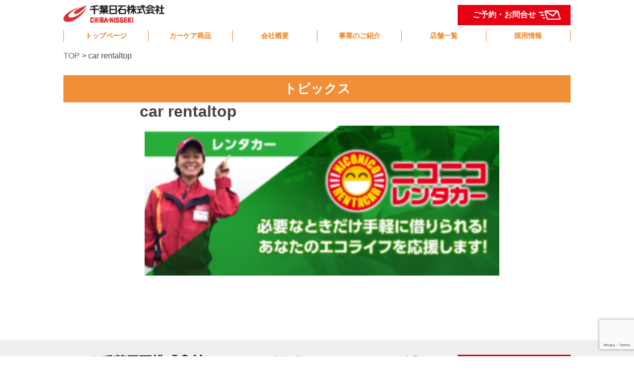

--- FILE ---
content_type: text/html; charset=UTF-8
request_url: https://chiba-nisseki.jp/rental/attachment/car-rentaltop/
body_size: 36188
content:
<!DOCTYPE html>
<html lang="ja" prefix="og: http://ogp.me/ns#">
<head>
<meta http-equiv="Content-Type" content="text/html; charset=utf-8" />
<meta name="viewport" content="width=device-width, maximum-scale=1.0, user-scalable=no">
<meta name="format-detection" content="telephone=no">
	
	
		<!-- All in One SEO 4.9.3 - aioseo.com -->
		<title>car rentaltop | 千葉日石株式会社</title>
	<meta name="robots" content="max-image-preview:large" />
	<meta name="author" content="kobayashi"/>
	<link rel="canonical" href="https://chiba-nisseki.jp/rental/attachment/car-rentaltop/" />
	<meta name="generator" content="All in One SEO (AIOSEO) 4.9.3" />
		<meta property="og:locale" content="ja_JP" />
		<meta property="og:site_name" content="千葉日石株式会社 |" />
		<meta property="og:type" content="article" />
		<meta property="og:title" content="car rentaltop | 千葉日石株式会社" />
		<meta property="og:url" content="https://chiba-nisseki.jp/rental/attachment/car-rentaltop/" />
		<meta property="article:published_time" content="2018-12-09T20:29:47+00:00" />
		<meta property="article:modified_time" content="2018-12-09T20:29:47+00:00" />
		<meta name="twitter:card" content="summary" />
		<meta name="twitter:title" content="car rentaltop | 千葉日石株式会社" />
		<script type="application/ld+json" class="aioseo-schema">
			{"@context":"https:\/\/schema.org","@graph":[{"@type":"BreadcrumbList","@id":"https:\/\/chiba-nisseki.jp\/rental\/attachment\/car-rentaltop\/#breadcrumblist","itemListElement":[{"@type":"ListItem","@id":"https:\/\/chiba-nisseki.jp#listItem","position":1,"name":"Home","item":"https:\/\/chiba-nisseki.jp","nextItem":{"@type":"ListItem","@id":"https:\/\/chiba-nisseki.jp\/rental\/attachment\/car-rentaltop\/#listItem","name":"car rentaltop"}},{"@type":"ListItem","@id":"https:\/\/chiba-nisseki.jp\/rental\/attachment\/car-rentaltop\/#listItem","position":2,"name":"car rentaltop","previousItem":{"@type":"ListItem","@id":"https:\/\/chiba-nisseki.jp#listItem","name":"Home"}}]},{"@type":"ItemPage","@id":"https:\/\/chiba-nisseki.jp\/rental\/attachment\/car-rentaltop\/#itempage","url":"https:\/\/chiba-nisseki.jp\/rental\/attachment\/car-rentaltop\/","name":"car rentaltop | \u5343\u8449\u65e5\u77f3\u682a\u5f0f\u4f1a\u793e","inLanguage":"ja","isPartOf":{"@id":"https:\/\/chiba-nisseki.jp\/#website"},"breadcrumb":{"@id":"https:\/\/chiba-nisseki.jp\/rental\/attachment\/car-rentaltop\/#breadcrumblist"},"author":{"@id":"https:\/\/chiba-nisseki.jp\/author\/kobayashi\/#author"},"creator":{"@id":"https:\/\/chiba-nisseki.jp\/author\/kobayashi\/#author"},"datePublished":"2018-12-10T05:29:47+09:00","dateModified":"2018-12-10T05:29:47+09:00"},{"@type":"Organization","@id":"https:\/\/chiba-nisseki.jp\/#organization","name":"\u5343\u8449\u65e5\u77f3\u682a\u5f0f\u4f1a\u793e","url":"https:\/\/chiba-nisseki.jp\/"},{"@type":"Person","@id":"https:\/\/chiba-nisseki.jp\/author\/kobayashi\/#author","url":"https:\/\/chiba-nisseki.jp\/author\/kobayashi\/","name":"kobayashi","image":{"@type":"ImageObject","@id":"https:\/\/chiba-nisseki.jp\/rental\/attachment\/car-rentaltop\/#authorImage","url":"https:\/\/secure.gravatar.com\/avatar\/a8488e08b5aba4cdb3becb3c8bf3b911?s=96&d=mm&r=g","width":96,"height":96,"caption":"kobayashi"}},{"@type":"WebSite","@id":"https:\/\/chiba-nisseki.jp\/#website","url":"https:\/\/chiba-nisseki.jp\/","name":"\u5343\u8449\u65e5\u77f3\u682a\u5f0f\u4f1a\u793e","inLanguage":"ja","publisher":{"@id":"https:\/\/chiba-nisseki.jp\/#organization"}}]}
		</script>
		<!-- All in One SEO -->

<link rel='dns-prefetch' href='//ajax.googleapis.com' />
<link rel='dns-prefetch' href='//s.w.org' />
<script type="text/javascript">
window._wpemojiSettings = {"baseUrl":"https:\/\/s.w.org\/images\/core\/emoji\/14.0.0\/72x72\/","ext":".png","svgUrl":"https:\/\/s.w.org\/images\/core\/emoji\/14.0.0\/svg\/","svgExt":".svg","source":{"concatemoji":"https:\/\/chiba-nisseki.jp\/wp-includes\/js\/wp-emoji-release.min.js?ver=6.0.11"}};
/*! This file is auto-generated */
!function(e,a,t){var n,r,o,i=a.createElement("canvas"),p=i.getContext&&i.getContext("2d");function s(e,t){var a=String.fromCharCode,e=(p.clearRect(0,0,i.width,i.height),p.fillText(a.apply(this,e),0,0),i.toDataURL());return p.clearRect(0,0,i.width,i.height),p.fillText(a.apply(this,t),0,0),e===i.toDataURL()}function c(e){var t=a.createElement("script");t.src=e,t.defer=t.type="text/javascript",a.getElementsByTagName("head")[0].appendChild(t)}for(o=Array("flag","emoji"),t.supports={everything:!0,everythingExceptFlag:!0},r=0;r<o.length;r++)t.supports[o[r]]=function(e){if(!p||!p.fillText)return!1;switch(p.textBaseline="top",p.font="600 32px Arial",e){case"flag":return s([127987,65039,8205,9895,65039],[127987,65039,8203,9895,65039])?!1:!s([55356,56826,55356,56819],[55356,56826,8203,55356,56819])&&!s([55356,57332,56128,56423,56128,56418,56128,56421,56128,56430,56128,56423,56128,56447],[55356,57332,8203,56128,56423,8203,56128,56418,8203,56128,56421,8203,56128,56430,8203,56128,56423,8203,56128,56447]);case"emoji":return!s([129777,127995,8205,129778,127999],[129777,127995,8203,129778,127999])}return!1}(o[r]),t.supports.everything=t.supports.everything&&t.supports[o[r]],"flag"!==o[r]&&(t.supports.everythingExceptFlag=t.supports.everythingExceptFlag&&t.supports[o[r]]);t.supports.everythingExceptFlag=t.supports.everythingExceptFlag&&!t.supports.flag,t.DOMReady=!1,t.readyCallback=function(){t.DOMReady=!0},t.supports.everything||(n=function(){t.readyCallback()},a.addEventListener?(a.addEventListener("DOMContentLoaded",n,!1),e.addEventListener("load",n,!1)):(e.attachEvent("onload",n),a.attachEvent("onreadystatechange",function(){"complete"===a.readyState&&t.readyCallback()})),(e=t.source||{}).concatemoji?c(e.concatemoji):e.wpemoji&&e.twemoji&&(c(e.twemoji),c(e.wpemoji)))}(window,document,window._wpemojiSettings);
</script>
<style type="text/css">
img.wp-smiley,
img.emoji {
	display: inline !important;
	border: none !important;
	box-shadow: none !important;
	height: 1em !important;
	width: 1em !important;
	margin: 0 0.07em !important;
	vertical-align: -0.1em !important;
	background: none !important;
	padding: 0 !important;
}
</style>
	<link rel='stylesheet' id='wp-block-library-css'  href='https://chiba-nisseki.jp/wp-includes/css/dist/block-library/style.min.css?ver=6.0.11' type='text/css' media='all' />
<link rel='stylesheet' id='aioseo/css/src/vue/standalone/blocks/table-of-contents/global.scss-css'  href='https://chiba-nisseki.jp/wp-content/plugins/all-in-one-seo-pack/dist/Lite/assets/css/table-of-contents/global.e90f6d47.css?ver=4.9.3' type='text/css' media='all' />
<style id='global-styles-inline-css' type='text/css'>
body{--wp--preset--color--black: #000000;--wp--preset--color--cyan-bluish-gray: #abb8c3;--wp--preset--color--white: #ffffff;--wp--preset--color--pale-pink: #f78da7;--wp--preset--color--vivid-red: #cf2e2e;--wp--preset--color--luminous-vivid-orange: #ff6900;--wp--preset--color--luminous-vivid-amber: #fcb900;--wp--preset--color--light-green-cyan: #7bdcb5;--wp--preset--color--vivid-green-cyan: #00d084;--wp--preset--color--pale-cyan-blue: #8ed1fc;--wp--preset--color--vivid-cyan-blue: #0693e3;--wp--preset--color--vivid-purple: #9b51e0;--wp--preset--gradient--vivid-cyan-blue-to-vivid-purple: linear-gradient(135deg,rgba(6,147,227,1) 0%,rgb(155,81,224) 100%);--wp--preset--gradient--light-green-cyan-to-vivid-green-cyan: linear-gradient(135deg,rgb(122,220,180) 0%,rgb(0,208,130) 100%);--wp--preset--gradient--luminous-vivid-amber-to-luminous-vivid-orange: linear-gradient(135deg,rgba(252,185,0,1) 0%,rgba(255,105,0,1) 100%);--wp--preset--gradient--luminous-vivid-orange-to-vivid-red: linear-gradient(135deg,rgba(255,105,0,1) 0%,rgb(207,46,46) 100%);--wp--preset--gradient--very-light-gray-to-cyan-bluish-gray: linear-gradient(135deg,rgb(238,238,238) 0%,rgb(169,184,195) 100%);--wp--preset--gradient--cool-to-warm-spectrum: linear-gradient(135deg,rgb(74,234,220) 0%,rgb(151,120,209) 20%,rgb(207,42,186) 40%,rgb(238,44,130) 60%,rgb(251,105,98) 80%,rgb(254,248,76) 100%);--wp--preset--gradient--blush-light-purple: linear-gradient(135deg,rgb(255,206,236) 0%,rgb(152,150,240) 100%);--wp--preset--gradient--blush-bordeaux: linear-gradient(135deg,rgb(254,205,165) 0%,rgb(254,45,45) 50%,rgb(107,0,62) 100%);--wp--preset--gradient--luminous-dusk: linear-gradient(135deg,rgb(255,203,112) 0%,rgb(199,81,192) 50%,rgb(65,88,208) 100%);--wp--preset--gradient--pale-ocean: linear-gradient(135deg,rgb(255,245,203) 0%,rgb(182,227,212) 50%,rgb(51,167,181) 100%);--wp--preset--gradient--electric-grass: linear-gradient(135deg,rgb(202,248,128) 0%,rgb(113,206,126) 100%);--wp--preset--gradient--midnight: linear-gradient(135deg,rgb(2,3,129) 0%,rgb(40,116,252) 100%);--wp--preset--duotone--dark-grayscale: url('#wp-duotone-dark-grayscale');--wp--preset--duotone--grayscale: url('#wp-duotone-grayscale');--wp--preset--duotone--purple-yellow: url('#wp-duotone-purple-yellow');--wp--preset--duotone--blue-red: url('#wp-duotone-blue-red');--wp--preset--duotone--midnight: url('#wp-duotone-midnight');--wp--preset--duotone--magenta-yellow: url('#wp-duotone-magenta-yellow');--wp--preset--duotone--purple-green: url('#wp-duotone-purple-green');--wp--preset--duotone--blue-orange: url('#wp-duotone-blue-orange');--wp--preset--font-size--small: 13px;--wp--preset--font-size--medium: 20px;--wp--preset--font-size--large: 36px;--wp--preset--font-size--x-large: 42px;}.has-black-color{color: var(--wp--preset--color--black) !important;}.has-cyan-bluish-gray-color{color: var(--wp--preset--color--cyan-bluish-gray) !important;}.has-white-color{color: var(--wp--preset--color--white) !important;}.has-pale-pink-color{color: var(--wp--preset--color--pale-pink) !important;}.has-vivid-red-color{color: var(--wp--preset--color--vivid-red) !important;}.has-luminous-vivid-orange-color{color: var(--wp--preset--color--luminous-vivid-orange) !important;}.has-luminous-vivid-amber-color{color: var(--wp--preset--color--luminous-vivid-amber) !important;}.has-light-green-cyan-color{color: var(--wp--preset--color--light-green-cyan) !important;}.has-vivid-green-cyan-color{color: var(--wp--preset--color--vivid-green-cyan) !important;}.has-pale-cyan-blue-color{color: var(--wp--preset--color--pale-cyan-blue) !important;}.has-vivid-cyan-blue-color{color: var(--wp--preset--color--vivid-cyan-blue) !important;}.has-vivid-purple-color{color: var(--wp--preset--color--vivid-purple) !important;}.has-black-background-color{background-color: var(--wp--preset--color--black) !important;}.has-cyan-bluish-gray-background-color{background-color: var(--wp--preset--color--cyan-bluish-gray) !important;}.has-white-background-color{background-color: var(--wp--preset--color--white) !important;}.has-pale-pink-background-color{background-color: var(--wp--preset--color--pale-pink) !important;}.has-vivid-red-background-color{background-color: var(--wp--preset--color--vivid-red) !important;}.has-luminous-vivid-orange-background-color{background-color: var(--wp--preset--color--luminous-vivid-orange) !important;}.has-luminous-vivid-amber-background-color{background-color: var(--wp--preset--color--luminous-vivid-amber) !important;}.has-light-green-cyan-background-color{background-color: var(--wp--preset--color--light-green-cyan) !important;}.has-vivid-green-cyan-background-color{background-color: var(--wp--preset--color--vivid-green-cyan) !important;}.has-pale-cyan-blue-background-color{background-color: var(--wp--preset--color--pale-cyan-blue) !important;}.has-vivid-cyan-blue-background-color{background-color: var(--wp--preset--color--vivid-cyan-blue) !important;}.has-vivid-purple-background-color{background-color: var(--wp--preset--color--vivid-purple) !important;}.has-black-border-color{border-color: var(--wp--preset--color--black) !important;}.has-cyan-bluish-gray-border-color{border-color: var(--wp--preset--color--cyan-bluish-gray) !important;}.has-white-border-color{border-color: var(--wp--preset--color--white) !important;}.has-pale-pink-border-color{border-color: var(--wp--preset--color--pale-pink) !important;}.has-vivid-red-border-color{border-color: var(--wp--preset--color--vivid-red) !important;}.has-luminous-vivid-orange-border-color{border-color: var(--wp--preset--color--luminous-vivid-orange) !important;}.has-luminous-vivid-amber-border-color{border-color: var(--wp--preset--color--luminous-vivid-amber) !important;}.has-light-green-cyan-border-color{border-color: var(--wp--preset--color--light-green-cyan) !important;}.has-vivid-green-cyan-border-color{border-color: var(--wp--preset--color--vivid-green-cyan) !important;}.has-pale-cyan-blue-border-color{border-color: var(--wp--preset--color--pale-cyan-blue) !important;}.has-vivid-cyan-blue-border-color{border-color: var(--wp--preset--color--vivid-cyan-blue) !important;}.has-vivid-purple-border-color{border-color: var(--wp--preset--color--vivid-purple) !important;}.has-vivid-cyan-blue-to-vivid-purple-gradient-background{background: var(--wp--preset--gradient--vivid-cyan-blue-to-vivid-purple) !important;}.has-light-green-cyan-to-vivid-green-cyan-gradient-background{background: var(--wp--preset--gradient--light-green-cyan-to-vivid-green-cyan) !important;}.has-luminous-vivid-amber-to-luminous-vivid-orange-gradient-background{background: var(--wp--preset--gradient--luminous-vivid-amber-to-luminous-vivid-orange) !important;}.has-luminous-vivid-orange-to-vivid-red-gradient-background{background: var(--wp--preset--gradient--luminous-vivid-orange-to-vivid-red) !important;}.has-very-light-gray-to-cyan-bluish-gray-gradient-background{background: var(--wp--preset--gradient--very-light-gray-to-cyan-bluish-gray) !important;}.has-cool-to-warm-spectrum-gradient-background{background: var(--wp--preset--gradient--cool-to-warm-spectrum) !important;}.has-blush-light-purple-gradient-background{background: var(--wp--preset--gradient--blush-light-purple) !important;}.has-blush-bordeaux-gradient-background{background: var(--wp--preset--gradient--blush-bordeaux) !important;}.has-luminous-dusk-gradient-background{background: var(--wp--preset--gradient--luminous-dusk) !important;}.has-pale-ocean-gradient-background{background: var(--wp--preset--gradient--pale-ocean) !important;}.has-electric-grass-gradient-background{background: var(--wp--preset--gradient--electric-grass) !important;}.has-midnight-gradient-background{background: var(--wp--preset--gradient--midnight) !important;}.has-small-font-size{font-size: var(--wp--preset--font-size--small) !important;}.has-medium-font-size{font-size: var(--wp--preset--font-size--medium) !important;}.has-large-font-size{font-size: var(--wp--preset--font-size--large) !important;}.has-x-large-font-size{font-size: var(--wp--preset--font-size--x-large) !important;}
</style>
<link rel='stylesheet' id='contact-form-7-css'  href='https://chiba-nisseki.jp/wp-content/plugins/contact-form-7/includes/css/styles.css?ver=5.7.7' type='text/css' media='all' />
<link rel='stylesheet' id='jquery-ui-theme-css'  href='https://ajax.googleapis.com/ajax/libs/jqueryui/1.11.4/themes/humanity/jquery-ui.min.css?ver=1.11.4' type='text/css' media='all' />
<link rel='stylesheet' id='jquery-ui-timepicker-css'  href='https://chiba-nisseki.jp/wp-content/plugins/contact-form-7-datepicker/js/jquery-ui-timepicker/jquery-ui-timepicker-addon.min.css?ver=6.0.11' type='text/css' media='all' />
<script type='text/javascript' src='https://chiba-nisseki.jp/wp-includes/js/jquery/jquery.min.js?ver=3.6.0' id='jquery-core-js'></script>
<script type='text/javascript' src='https://chiba-nisseki.jp/wp-includes/js/jquery/jquery-migrate.min.js?ver=3.3.2' id='jquery-migrate-js'></script>
<link rel="https://api.w.org/" href="https://chiba-nisseki.jp/wp-json/" /><link rel="alternate" type="application/json" href="https://chiba-nisseki.jp/wp-json/wp/v2/media/416" /><link rel="EditURI" type="application/rsd+xml" title="RSD" href="https://chiba-nisseki.jp/xmlrpc.php?rsd" />
<link rel="wlwmanifest" type="application/wlwmanifest+xml" href="https://chiba-nisseki.jp/wp-includes/wlwmanifest.xml" /> 
<meta name="generator" content="WordPress 6.0.11" />
<link rel='shortlink' href='https://chiba-nisseki.jp/?p=416' />
<link rel="alternate" type="application/json+oembed" href="https://chiba-nisseki.jp/wp-json/oembed/1.0/embed?url=https%3A%2F%2Fchiba-nisseki.jp%2Frental%2Fattachment%2Fcar-rentaltop%2F" />
<link rel="alternate" type="text/xml+oembed" href="https://chiba-nisseki.jp/wp-json/oembed/1.0/embed?url=https%3A%2F%2Fchiba-nisseki.jp%2Frental%2Fattachment%2Fcar-rentaltop%2F&#038;format=xml" />
<!-- CSS -->
<link rel="stylesheet" href="https://chiba-nisseki.jp/wp-content/themes/chiba_nisseki/normalize.css">
<link rel="stylesheet" href="https://chiba-nisseki.jp/wp-content/themes/chiba_nisseki/common.css?374308950">
<link rel="stylesheet" href="https://chiba-nisseki.jp/wp-content/themes/chiba_nisseki/style.css?693857700">
<link rel="stylesheet" href="https://chiba-nisseki.jp/wp-content/themes/chiba_nisseki/css/drawer.css">
<link href="//fonts.googleapis.com/css?family=Anton" rel="stylesheet">
<script src="//ajax.googleapis.com/ajax/libs/jquery/3.1.1/jquery.min.js"></script>
<script src="https://chiba-nisseki.jp/wp-content/themes/chiba_nisseki/js/jquery.bxslider.js"></script>
<script src="https://chiba-nisseki.jp/wp-content/themes/chiba_nisseki/js/script.js"></script>
<meta name="description" content="car rentaltop | 千葉日石株式会社 - ">
<!--[if lt IE 9]>
<script src="http://html5shiv.googlecode.com/svn/trunk/html5.js"></script>
<script src="https://oss.maxcdn.com/respond/1.4.2/respond.min.js"></script>
<![endif]-->
<!-- Google Tag Manager -->
<script>(function(w,d,s,l,i){w[l]=w[l]||[];w[l].push({'gtm.start':
new Date().getTime(),event:'gtm.js'});var f=d.getElementsByTagName(s)[0],
j=d.createElement(s),dl=l!='dataLayer'?'&l='+l:'';j.async=true;j.src=
'https://www.googletagmanager.com/gtm.js?id='+i+dl;f.parentNode.insertBefore(j,f);
})(window,document,'script','dataLayer','GTM-MGDHBJ5');</script>
<!-- End Google Tag Manager -->

		<!-- All in One SEO 4.9.3 - aioseo.com -->
	<meta name="robots" content="max-image-preview:large" />
	<meta name="author" content="kobayashi"/>
	<link rel="canonical" href="https://chiba-nisseki.jp/rental/attachment/car-rentaltop/" />
	<meta name="generator" content="All in One SEO (AIOSEO) 4.9.3" />
		<meta property="og:locale" content="ja_JP" />
		<meta property="og:site_name" content="千葉日石株式会社 |" />
		<meta property="og:type" content="article" />
		<meta property="og:title" content="car rentaltop | 千葉日石株式会社" />
		<meta property="og:url" content="https://chiba-nisseki.jp/rental/attachment/car-rentaltop/" />
		<meta property="article:published_time" content="2018-12-09T20:29:47+00:00" />
		<meta property="article:modified_time" content="2018-12-09T20:29:47+00:00" />
		<meta name="twitter:card" content="summary" />
		<meta name="twitter:title" content="car rentaltop | 千葉日石株式会社" />
		<script type="application/ld+json" class="aioseo-schema">
			{"@context":"https:\/\/schema.org","@graph":[{"@type":"BreadcrumbList","@id":"https:\/\/chiba-nisseki.jp\/rental\/attachment\/car-rentaltop\/#breadcrumblist","itemListElement":[{"@type":"ListItem","@id":"https:\/\/chiba-nisseki.jp#listItem","position":1,"name":"Home","item":"https:\/\/chiba-nisseki.jp","nextItem":{"@type":"ListItem","@id":"https:\/\/chiba-nisseki.jp\/rental\/attachment\/car-rentaltop\/#listItem","name":"car rentaltop"}},{"@type":"ListItem","@id":"https:\/\/chiba-nisseki.jp\/rental\/attachment\/car-rentaltop\/#listItem","position":2,"name":"car rentaltop","previousItem":{"@type":"ListItem","@id":"https:\/\/chiba-nisseki.jp#listItem","name":"Home"}}]},{"@type":"ItemPage","@id":"https:\/\/chiba-nisseki.jp\/rental\/attachment\/car-rentaltop\/#itempage","url":"https:\/\/chiba-nisseki.jp\/rental\/attachment\/car-rentaltop\/","name":"car rentaltop | \u5343\u8449\u65e5\u77f3\u682a\u5f0f\u4f1a\u793e","inLanguage":"ja","isPartOf":{"@id":"https:\/\/chiba-nisseki.jp\/#website"},"breadcrumb":{"@id":"https:\/\/chiba-nisseki.jp\/rental\/attachment\/car-rentaltop\/#breadcrumblist"},"author":{"@id":"https:\/\/chiba-nisseki.jp\/author\/kobayashi\/#author"},"creator":{"@id":"https:\/\/chiba-nisseki.jp\/author\/kobayashi\/#author"},"datePublished":"2018-12-10T05:29:47+09:00","dateModified":"2018-12-10T05:29:47+09:00"},{"@type":"Organization","@id":"https:\/\/chiba-nisseki.jp\/#organization","name":"\u5343\u8449\u65e5\u77f3\u682a\u5f0f\u4f1a\u793e","url":"https:\/\/chiba-nisseki.jp\/"},{"@type":"Person","@id":"https:\/\/chiba-nisseki.jp\/author\/kobayashi\/#author","url":"https:\/\/chiba-nisseki.jp\/author\/kobayashi\/","name":"kobayashi","image":{"@type":"ImageObject","@id":"https:\/\/chiba-nisseki.jp\/rental\/attachment\/car-rentaltop\/#authorImage","url":"https:\/\/secure.gravatar.com\/avatar\/a8488e08b5aba4cdb3becb3c8bf3b911?s=96&d=mm&r=g","width":96,"height":96,"caption":"kobayashi"}},{"@type":"WebSite","@id":"https:\/\/chiba-nisseki.jp\/#website","url":"https:\/\/chiba-nisseki.jp\/","name":"\u5343\u8449\u65e5\u77f3\u682a\u5f0f\u4f1a\u793e","inLanguage":"ja","publisher":{"@id":"https:\/\/chiba-nisseki.jp\/#organization"}}]}
		</script>
		<!-- All in One SEO -->

<link rel='dns-prefetch' href='//ajax.googleapis.com' />
<link rel='dns-prefetch' href='//s.w.org' />
<link rel="https://api.w.org/" href="https://chiba-nisseki.jp/wp-json/" /><link rel="alternate" type="application/json" href="https://chiba-nisseki.jp/wp-json/wp/v2/media/416" /><link rel="EditURI" type="application/rsd+xml" title="RSD" href="https://chiba-nisseki.jp/xmlrpc.php?rsd" />
<link rel="wlwmanifest" type="application/wlwmanifest+xml" href="https://chiba-nisseki.jp/wp-includes/wlwmanifest.xml" /> 
<meta name="generator" content="WordPress 6.0.11" />
<link rel='shortlink' href='https://chiba-nisseki.jp/?p=416' />
<link rel="alternate" type="application/json+oembed" href="https://chiba-nisseki.jp/wp-json/oembed/1.0/embed?url=https%3A%2F%2Fchiba-nisseki.jp%2Frental%2Fattachment%2Fcar-rentaltop%2F" />
<link rel="alternate" type="text/xml+oembed" href="https://chiba-nisseki.jp/wp-json/oembed/1.0/embed?url=https%3A%2F%2Fchiba-nisseki.jp%2Frental%2Fattachment%2Fcar-rentaltop%2F&#038;format=xml" />
</head>
<body>
	<!-- Google Tag Manager (noscript) -->
<noscript><iframe src="https://www.googletagmanager.com/ns.html?id=GTM-MGDHBJ5"
height="0" width="0" style="display:none;visibility:hidden"></iframe></noscript>
<!-- End Google Tag Manager (noscript) -->
  <header>
    <div class="inner cf">
      <div class="mainArea cf">
        <h1 class="logo">
            <a href="/"><img src="https://chiba-nisseki.jp/wp-content/uploads/2018/12/logo-2.png" alt="千葉日石株式会社"></a>
        </h1>
        <div class="head_document pc-only">
            <a href="/contact">ご予約・お問合せ</a>
        </div>

      </div><!-- /.mainArea -->
    </div><!-- /.inner -->
    
<nav class="pc-head-menu pc-only">
  <ul class="menu">
    <li><a href="/">トップページ</a></li>
    <li class="menu__single">
      <a href="#" class="init-bottom">カーケア商品</a>
      <ul class="menu__second-level">
        <li><a href="https://servicestation.jp/common/auction?cid=90010" target="_blank">車輌販売</a></li>
        <li><a href="/purchase">中古車買取</a></li>
        <li><a href="https://servicestation.jp/%E5%8D%83%E8%91%89%E6%97%A5%E7%9F%B3/inspection" target="_blank">車検</a></li>
        <li><a href="/scratch">キズへこみ直し</a></li>
        <li><a href="/car_coating">カーコーティング</a></li>
        <li><a href="/rental">レンタカー</a></li>
        <li><a href="/products">その他商品</a></li>
      </ul>
    </li>
    <li><a href="/company">会社概要</a></li>
    <li><a href="/division">事業のご紹介</a></li>
    <li class="menu__single"><a href="#">店舗一覧</a>
      <ul class="menu__second-level">
                <li><a href="https://chiba-nisseki.jp/shops/%e3%83%a1%e3%83%86%e3%82%aa%e8%88%b9%e6%a9%8b%e3%82%a4%e3%83%b3%e3%82%bf%e3%83%bc/">メテオ船橋インター<br />
ホリデー車検 船橋インター</a></li>
                <li><a href="https://chiba-nisseki.jp/shops/%e3%83%a1%e3%83%86%e3%82%aa%e8%a5%bf%e8%88%b9%ef%bc%8f%e3%83%9b%e3%83%aa%e3%83%87%e3%83%bc%e8%bb%8a%e6%a4%9c-%e8%a5%bf%e8%88%b9/">メテオ西船<br />
ホリデー車検 西船</a></li>
                <li><a href="https://chiba-nisseki.jp/shops/%e3%83%a1%e3%83%86%e3%82%aa%e5%b9%95%e5%bc%b5%e6%9c%ac%e9%83%b7/">メテオ幕張本郷</a></li>
                <li><a href="https://chiba-nisseki.jp/shops/%e3%83%a1%e3%83%86%e3%82%aa%e8%88%9e%e6%b5%9c%e3%83%aa%e3%82%be%e3%83%bc%e3%83%88/">メテオ舞浜リゾート</a></li>
                        <li><a href="https://chiba-nisseki.jp/shops/%e3%83%a1%e3%83%86%e3%82%aa%e9%87%8e%e7%94%b0/">メテオ野田</a></li>
              </ul>

    </li>
    <li><a href="/recruit" target="_blank">採用情報</a></li>
  </ul>
</nav>

<div class="nav sp-only">
  <a href="#" id="menu-btn"><span id="menu-btn-icon">&nbsp;</span></a>
  <div id="menu-area">

    <div class="h_block">
      <ul>
        <li><a href="/">トップページ</a></li>
        <li><a href="https://servicestation.jp/common/auction?cid=90010" target="_blank">車輌販売</a></li>
        <li><a href="/purchase">中古車買取</a></li>
        <li><a href="https://servicestation.jp/%E5%8D%83%E8%91%89%E6%97%A5%E7%9F%B3/inspection" target="_blank">車検</a></li>
        <li><a href="/scratch">キズへこみ直し</a></li>
        <li><a href="/car_coating">カーコーティング</a></li>
        <li><a href="/rental">レンタカー</a></li>
        <li><a href="/products">その他商品</a></li>
        <li><a href="/company">会社概要</a></li>
        <li><a href="/division">事業のご紹介</a></li>
        <li><a class="toggle">店舗一覧</a>
          <ul class="child">
                        <li><a href="https://chiba-nisseki.jp/shops/%e3%83%a1%e3%83%86%e3%82%aa%e8%88%b9%e6%a9%8b%e3%82%a4%e3%83%b3%e3%82%bf%e3%83%bc/">メテオ船橋インター<br />
ホリデー車検 船橋インター</a></li>
                        <li><a href="https://chiba-nisseki.jp/shops/%e3%83%a1%e3%83%86%e3%82%aa%e8%a5%bf%e8%88%b9%ef%bc%8f%e3%83%9b%e3%83%aa%e3%83%87%e3%83%bc%e8%bb%8a%e6%a4%9c-%e8%a5%bf%e8%88%b9/">メテオ西船<br />
ホリデー車検 西船</a></li>
                        <li><a href="https://chiba-nisseki.jp/shops/%e3%83%a1%e3%83%86%e3%82%aa%e5%b9%95%e5%bc%b5%e6%9c%ac%e9%83%b7/">メテオ幕張本郷</a></li>
                        <li><a href="https://chiba-nisseki.jp/shops/%e3%83%a1%e3%83%86%e3%82%aa%e8%88%9e%e6%b5%9c%e3%83%aa%e3%82%be%e3%83%bc%e3%83%88/">メテオ舞浜リゾート</a></li>
                                    <li><a href="https://chiba-nisseki.jp/shops/%e3%83%a1%e3%83%86%e3%82%aa%e9%87%8e%e7%94%b0/">メテオ野田</a></li>
                      </ul>
        </li>
        <li><a href="/recruit">採用情報</a></li>
        <li><a href="/contact">ご予約・お問合せ</a></li>
      </ul>
    </div>
  </div>
</div>
  </header>

<div class="content_in cf">
  <div class="breadcrumbs" typeof="BreadcrumbList" vocab="http://schema.org/">
  <span property="itemListElement" typeof="ListItem"><a property="item" typeof="WebPage" title="Go to 千葉日石株式会社." href="https://chiba-nisseki.jp" class="home"><span property="name">TOP</span></a><meta property="position" content="1"></span> &gt; <span class="post post-attachment current-item">car rentaltop</span></div>
<h1 class="ore_title_3">トピックス</h1>
  <div id="category" class="relative">
    <div class="detail_box">
      <h2 class="detail_title">car rentaltop</h2>
      
      <div class="row">
        <p class="attachment"><a href='https://chiba-nisseki.jp/wp-content/uploads/2018/12/car-rentaltop.png'><img width="300" height="127" src="https://chiba-nisseki.jp/wp-content/uploads/2018/12/car-rentaltop-300x127.png" class="attachment-medium size-medium" alt="" loading="lazy" srcset="https://chiba-nisseki.jp/wp-content/uploads/2018/12/car-rentaltop-300x127.png 300w, https://chiba-nisseki.jp/wp-content/uploads/2018/12/car-rentaltop-768x324.png 768w, https://chiba-nisseki.jp/wp-content/uploads/2018/12/car-rentaltop-1024x432.png 1024w, https://chiba-nisseki.jp/wp-content/uploads/2018/12/car-rentaltop.png 1138w" sizes="(max-width: 300px) 100vw, 300px" /></a></p>
      </div>
      <div class="paging">
                      </div>
    </div>

  </div><!-- /#page -->
</div><!-- /#contents -->


<footer>
  <div class="foot_inner">
    <div class="foot_logo pc-only">
      <img src="https://chiba-nisseki.jp/wp-content/uploads/2018/12/logo-2.png">
    </div>
    <div class="foot_nav">
      <ul>
        <li><a href="/">TOP</a></li>
        <li><a href="/company">会社概要</a></li>
        <li><a href="/division">事業部紹介</a></li>
        <li><a href="/recruit" target="_blank">採用情報</a></li>
      </ul>
      <ul>
        <li class="pc-only">店舗一覧</li>
                <li><a href="https://chiba-nisseki.jp/shops/%e3%83%a1%e3%83%86%e3%82%aa%e8%88%b9%e6%a9%8b%e3%82%a4%e3%83%b3%e3%82%bf%e3%83%bc/">メテオ船橋インター<br />
ホリデー車検 船橋インター</a></li>
                <li><a href="https://chiba-nisseki.jp/shops/%e3%83%a1%e3%83%86%e3%82%aa%e8%a5%bf%e8%88%b9%ef%bc%8f%e3%83%9b%e3%83%aa%e3%83%87%e3%83%bc%e8%bb%8a%e6%a4%9c-%e8%a5%bf%e8%88%b9/">メテオ西船<br />
ホリデー車検 西船</a></li>
                <li><a href="https://chiba-nisseki.jp/shops/%e3%83%a1%e3%83%86%e3%82%aa%e5%b9%95%e5%bc%b5%e6%9c%ac%e9%83%b7/">メテオ幕張本郷</a></li>
                <li><a href="https://chiba-nisseki.jp/shops/%e3%83%a1%e3%83%86%e3%82%aa%e8%88%9e%e6%b5%9c%e3%83%aa%e3%82%be%e3%83%bc%e3%83%88/">メテオ舞浜リゾート</a></li>
                        <li><a href="https://chiba-nisseki.jp/shops/%e3%83%a1%e3%83%86%e3%82%aa%e9%87%8e%e7%94%b0/">メテオ野田</a></li>
              </ul>
      <ul>
        <li class="pc-only">カーケア商品</li>
        <li><a href="https://servicestation.jp/common/auction?cid=90010" target="_blank">車輌販売</a></li>
        <li><a href="/purchase">中古車買取</a></li>
        <li><a href="https://servicestation.jp/%E5%8D%83%E8%91%89%E6%97%A5%E7%9F%B3/inspection" target="_blank">車検</a></li>
        <li><a href="/scratch">キズへこみ直し</a></li>
        <li><a href="/car_coating">カーコーティング</a></li>
        <li><a href="/rental">レンタカー</a></li>
        <li><a href="/products">その他商品</a></li>
        <li class="sp-only"><a href="/contact">ご予約・お問合せ</a></li>
      </ul>

      <div class="foot_document pc-only">
          <a href="/contact">ご予約・お問合せ</a>
      </div>
    </div>
  </div>
  <p class="copy">Copyright (C) 2018<a href="https://chiba-nisseki.jp/">CHIBA-NISSEKI</a> ALL RIGHTS RESERVED.Produced </p>
  <script type='text/javascript' src='https://chiba-nisseki.jp/wp-content/plugins/contact-form-7/includes/swv/js/index.js?ver=5.7.7' id='swv-js'></script>
<script type='text/javascript' id='contact-form-7-js-extra'>
/* <![CDATA[ */
var wpcf7 = {"api":{"root":"https:\/\/chiba-nisseki.jp\/wp-json\/","namespace":"contact-form-7\/v1"}};
var wpcf7 = {"api":{"root":"https:\/\/chiba-nisseki.jp\/wp-json\/","namespace":"contact-form-7\/v1"}};
/* ]]> */
</script>
<script type='text/javascript' src='https://chiba-nisseki.jp/wp-content/plugins/contact-form-7/includes/js/index.js?ver=5.7.7' id='contact-form-7-js'></script>
<script type='text/javascript' src='https://chiba-nisseki.jp/wp-includes/js/jquery/ui/core.min.js?ver=1.13.1' id='jquery-ui-core-js'></script>
<script type='text/javascript' src='https://chiba-nisseki.jp/wp-includes/js/jquery/ui/datepicker.min.js?ver=1.13.1' id='jquery-ui-datepicker-js'></script>
<script type='text/javascript' id='jquery-ui-datepicker-js-after'>
jQuery(function(jQuery){jQuery.datepicker.setDefaults({"closeText":"\u9589\u3058\u308b","currentText":"\u4eca\u65e5","monthNames":["1\u6708","2\u6708","3\u6708","4\u6708","5\u6708","6\u6708","7\u6708","8\u6708","9\u6708","10\u6708","11\u6708","12\u6708"],"monthNamesShort":["1\u6708","2\u6708","3\u6708","4\u6708","5\u6708","6\u6708","7\u6708","8\u6708","9\u6708","10\u6708","11\u6708","12\u6708"],"nextText":"\u6b21","prevText":"\u524d","dayNames":["\u65e5\u66dc\u65e5","\u6708\u66dc\u65e5","\u706b\u66dc\u65e5","\u6c34\u66dc\u65e5","\u6728\u66dc\u65e5","\u91d1\u66dc\u65e5","\u571f\u66dc\u65e5"],"dayNamesShort":["\u65e5","\u6708","\u706b","\u6c34","\u6728","\u91d1","\u571f"],"dayNamesMin":["\u65e5","\u6708","\u706b","\u6c34","\u6728","\u91d1","\u571f"],"dateFormat":"yy\u5e74mm\u6708d\u65e5","firstDay":1,"isRTL":false});});
jQuery(function(jQuery){jQuery.datepicker.setDefaults({"closeText":"\u9589\u3058\u308b","currentText":"\u4eca\u65e5","monthNames":["1\u6708","2\u6708","3\u6708","4\u6708","5\u6708","6\u6708","7\u6708","8\u6708","9\u6708","10\u6708","11\u6708","12\u6708"],"monthNamesShort":["1\u6708","2\u6708","3\u6708","4\u6708","5\u6708","6\u6708","7\u6708","8\u6708","9\u6708","10\u6708","11\u6708","12\u6708"],"nextText":"\u6b21","prevText":"\u524d","dayNames":["\u65e5\u66dc\u65e5","\u6708\u66dc\u65e5","\u706b\u66dc\u65e5","\u6c34\u66dc\u65e5","\u6728\u66dc\u65e5","\u91d1\u66dc\u65e5","\u571f\u66dc\u65e5"],"dayNamesShort":["\u65e5","\u6708","\u706b","\u6c34","\u6728","\u91d1","\u571f"],"dayNamesMin":["\u65e5","\u6708","\u706b","\u6c34","\u6728","\u91d1","\u571f"],"dateFormat":"yy\u5e74mm\u6708d\u65e5","firstDay":1,"isRTL":false});});
</script>
<script type='text/javascript' src='https://ajax.googleapis.com/ajax/libs/jqueryui/1.11.4/i18n/datepicker-ja.min.js?ver=1.11.4' id='jquery-ui-ja-js'></script>
<script type='text/javascript' src='https://chiba-nisseki.jp/wp-content/plugins/contact-form-7-datepicker/js/jquery-ui-timepicker/jquery-ui-timepicker-addon.min.js?ver=6.0.11' id='jquery-ui-timepicker-js'></script>
<script type='text/javascript' src='https://chiba-nisseki.jp/wp-content/plugins/contact-form-7-datepicker/js/jquery-ui-timepicker/i18n/jquery-ui-timepicker-ja.js?ver=6.0.11' id='jquery-ui-timepicker-ja-js'></script>
<script type='text/javascript' src='https://chiba-nisseki.jp/wp-includes/js/jquery/ui/mouse.min.js?ver=1.13.1' id='jquery-ui-mouse-js'></script>
<script type='text/javascript' src='https://chiba-nisseki.jp/wp-includes/js/jquery/ui/slider.min.js?ver=1.13.1' id='jquery-ui-slider-js'></script>
<script type='text/javascript' src='https://chiba-nisseki.jp/wp-includes/js/jquery/ui/controlgroup.min.js?ver=1.13.1' id='jquery-ui-controlgroup-js'></script>
<script type='text/javascript' src='https://chiba-nisseki.jp/wp-includes/js/jquery/ui/checkboxradio.min.js?ver=1.13.1' id='jquery-ui-checkboxradio-js'></script>
<script type='text/javascript' src='https://chiba-nisseki.jp/wp-includes/js/jquery/ui/button.min.js?ver=1.13.1' id='jquery-ui-button-js'></script>
<script type='text/javascript' src='https://chiba-nisseki.jp/wp-content/plugins/contact-form-7-datepicker/js/jquery-ui-sliderAccess.js?ver=6.0.11' id='jquery-ui-slider-access-js'></script>
<script type='text/javascript' src='https://www.google.com/recaptcha/api.js?render=6Lc4lgYeAAAAAN6XstgaOCKeV85UY8S9WgC8v0Kc&#038;ver=3.0' id='google-recaptcha-js'></script>
<script type='text/javascript' src='https://chiba-nisseki.jp/wp-includes/js/dist/vendor/regenerator-runtime.min.js?ver=0.13.9' id='regenerator-runtime-js'></script>
<script type='text/javascript' src='https://chiba-nisseki.jp/wp-includes/js/dist/vendor/wp-polyfill.min.js?ver=3.15.0' id='wp-polyfill-js'></script>
<script type='text/javascript' id='wpcf7-recaptcha-js-extra'>
/* <![CDATA[ */
var wpcf7_recaptcha = {"sitekey":"6Lc4lgYeAAAAAN6XstgaOCKeV85UY8S9WgC8v0Kc","actions":{"homepage":"homepage","contactform":"contactform"}};
var wpcf7_recaptcha = {"sitekey":"6Lc4lgYeAAAAAN6XstgaOCKeV85UY8S9WgC8v0Kc","actions":{"homepage":"homepage","contactform":"contactform"}};
/* ]]> */
</script>
<script type='text/javascript' src='https://chiba-nisseki.jp/wp-content/plugins/contact-form-7/modules/recaptcha/index.js?ver=5.7.7' id='wpcf7-recaptcha-js'></script>
</footer>
</body>
</html>


--- FILE ---
content_type: text/html; charset=utf-8
request_url: https://www.google.com/recaptcha/api2/anchor?ar=1&k=6Lc4lgYeAAAAAN6XstgaOCKeV85UY8S9WgC8v0Kc&co=aHR0cHM6Ly9jaGliYS1uaXNzZWtpLmpwOjQ0Mw..&hl=en&v=N67nZn4AqZkNcbeMu4prBgzg&size=invisible&anchor-ms=20000&execute-ms=30000&cb=jklxjnogdb3n
body_size: 48558
content:
<!DOCTYPE HTML><html dir="ltr" lang="en"><head><meta http-equiv="Content-Type" content="text/html; charset=UTF-8">
<meta http-equiv="X-UA-Compatible" content="IE=edge">
<title>reCAPTCHA</title>
<style type="text/css">
/* cyrillic-ext */
@font-face {
  font-family: 'Roboto';
  font-style: normal;
  font-weight: 400;
  font-stretch: 100%;
  src: url(//fonts.gstatic.com/s/roboto/v48/KFO7CnqEu92Fr1ME7kSn66aGLdTylUAMa3GUBHMdazTgWw.woff2) format('woff2');
  unicode-range: U+0460-052F, U+1C80-1C8A, U+20B4, U+2DE0-2DFF, U+A640-A69F, U+FE2E-FE2F;
}
/* cyrillic */
@font-face {
  font-family: 'Roboto';
  font-style: normal;
  font-weight: 400;
  font-stretch: 100%;
  src: url(//fonts.gstatic.com/s/roboto/v48/KFO7CnqEu92Fr1ME7kSn66aGLdTylUAMa3iUBHMdazTgWw.woff2) format('woff2');
  unicode-range: U+0301, U+0400-045F, U+0490-0491, U+04B0-04B1, U+2116;
}
/* greek-ext */
@font-face {
  font-family: 'Roboto';
  font-style: normal;
  font-weight: 400;
  font-stretch: 100%;
  src: url(//fonts.gstatic.com/s/roboto/v48/KFO7CnqEu92Fr1ME7kSn66aGLdTylUAMa3CUBHMdazTgWw.woff2) format('woff2');
  unicode-range: U+1F00-1FFF;
}
/* greek */
@font-face {
  font-family: 'Roboto';
  font-style: normal;
  font-weight: 400;
  font-stretch: 100%;
  src: url(//fonts.gstatic.com/s/roboto/v48/KFO7CnqEu92Fr1ME7kSn66aGLdTylUAMa3-UBHMdazTgWw.woff2) format('woff2');
  unicode-range: U+0370-0377, U+037A-037F, U+0384-038A, U+038C, U+038E-03A1, U+03A3-03FF;
}
/* math */
@font-face {
  font-family: 'Roboto';
  font-style: normal;
  font-weight: 400;
  font-stretch: 100%;
  src: url(//fonts.gstatic.com/s/roboto/v48/KFO7CnqEu92Fr1ME7kSn66aGLdTylUAMawCUBHMdazTgWw.woff2) format('woff2');
  unicode-range: U+0302-0303, U+0305, U+0307-0308, U+0310, U+0312, U+0315, U+031A, U+0326-0327, U+032C, U+032F-0330, U+0332-0333, U+0338, U+033A, U+0346, U+034D, U+0391-03A1, U+03A3-03A9, U+03B1-03C9, U+03D1, U+03D5-03D6, U+03F0-03F1, U+03F4-03F5, U+2016-2017, U+2034-2038, U+203C, U+2040, U+2043, U+2047, U+2050, U+2057, U+205F, U+2070-2071, U+2074-208E, U+2090-209C, U+20D0-20DC, U+20E1, U+20E5-20EF, U+2100-2112, U+2114-2115, U+2117-2121, U+2123-214F, U+2190, U+2192, U+2194-21AE, U+21B0-21E5, U+21F1-21F2, U+21F4-2211, U+2213-2214, U+2216-22FF, U+2308-230B, U+2310, U+2319, U+231C-2321, U+2336-237A, U+237C, U+2395, U+239B-23B7, U+23D0, U+23DC-23E1, U+2474-2475, U+25AF, U+25B3, U+25B7, U+25BD, U+25C1, U+25CA, U+25CC, U+25FB, U+266D-266F, U+27C0-27FF, U+2900-2AFF, U+2B0E-2B11, U+2B30-2B4C, U+2BFE, U+3030, U+FF5B, U+FF5D, U+1D400-1D7FF, U+1EE00-1EEFF;
}
/* symbols */
@font-face {
  font-family: 'Roboto';
  font-style: normal;
  font-weight: 400;
  font-stretch: 100%;
  src: url(//fonts.gstatic.com/s/roboto/v48/KFO7CnqEu92Fr1ME7kSn66aGLdTylUAMaxKUBHMdazTgWw.woff2) format('woff2');
  unicode-range: U+0001-000C, U+000E-001F, U+007F-009F, U+20DD-20E0, U+20E2-20E4, U+2150-218F, U+2190, U+2192, U+2194-2199, U+21AF, U+21E6-21F0, U+21F3, U+2218-2219, U+2299, U+22C4-22C6, U+2300-243F, U+2440-244A, U+2460-24FF, U+25A0-27BF, U+2800-28FF, U+2921-2922, U+2981, U+29BF, U+29EB, U+2B00-2BFF, U+4DC0-4DFF, U+FFF9-FFFB, U+10140-1018E, U+10190-1019C, U+101A0, U+101D0-101FD, U+102E0-102FB, U+10E60-10E7E, U+1D2C0-1D2D3, U+1D2E0-1D37F, U+1F000-1F0FF, U+1F100-1F1AD, U+1F1E6-1F1FF, U+1F30D-1F30F, U+1F315, U+1F31C, U+1F31E, U+1F320-1F32C, U+1F336, U+1F378, U+1F37D, U+1F382, U+1F393-1F39F, U+1F3A7-1F3A8, U+1F3AC-1F3AF, U+1F3C2, U+1F3C4-1F3C6, U+1F3CA-1F3CE, U+1F3D4-1F3E0, U+1F3ED, U+1F3F1-1F3F3, U+1F3F5-1F3F7, U+1F408, U+1F415, U+1F41F, U+1F426, U+1F43F, U+1F441-1F442, U+1F444, U+1F446-1F449, U+1F44C-1F44E, U+1F453, U+1F46A, U+1F47D, U+1F4A3, U+1F4B0, U+1F4B3, U+1F4B9, U+1F4BB, U+1F4BF, U+1F4C8-1F4CB, U+1F4D6, U+1F4DA, U+1F4DF, U+1F4E3-1F4E6, U+1F4EA-1F4ED, U+1F4F7, U+1F4F9-1F4FB, U+1F4FD-1F4FE, U+1F503, U+1F507-1F50B, U+1F50D, U+1F512-1F513, U+1F53E-1F54A, U+1F54F-1F5FA, U+1F610, U+1F650-1F67F, U+1F687, U+1F68D, U+1F691, U+1F694, U+1F698, U+1F6AD, U+1F6B2, U+1F6B9-1F6BA, U+1F6BC, U+1F6C6-1F6CF, U+1F6D3-1F6D7, U+1F6E0-1F6EA, U+1F6F0-1F6F3, U+1F6F7-1F6FC, U+1F700-1F7FF, U+1F800-1F80B, U+1F810-1F847, U+1F850-1F859, U+1F860-1F887, U+1F890-1F8AD, U+1F8B0-1F8BB, U+1F8C0-1F8C1, U+1F900-1F90B, U+1F93B, U+1F946, U+1F984, U+1F996, U+1F9E9, U+1FA00-1FA6F, U+1FA70-1FA7C, U+1FA80-1FA89, U+1FA8F-1FAC6, U+1FACE-1FADC, U+1FADF-1FAE9, U+1FAF0-1FAF8, U+1FB00-1FBFF;
}
/* vietnamese */
@font-face {
  font-family: 'Roboto';
  font-style: normal;
  font-weight: 400;
  font-stretch: 100%;
  src: url(//fonts.gstatic.com/s/roboto/v48/KFO7CnqEu92Fr1ME7kSn66aGLdTylUAMa3OUBHMdazTgWw.woff2) format('woff2');
  unicode-range: U+0102-0103, U+0110-0111, U+0128-0129, U+0168-0169, U+01A0-01A1, U+01AF-01B0, U+0300-0301, U+0303-0304, U+0308-0309, U+0323, U+0329, U+1EA0-1EF9, U+20AB;
}
/* latin-ext */
@font-face {
  font-family: 'Roboto';
  font-style: normal;
  font-weight: 400;
  font-stretch: 100%;
  src: url(//fonts.gstatic.com/s/roboto/v48/KFO7CnqEu92Fr1ME7kSn66aGLdTylUAMa3KUBHMdazTgWw.woff2) format('woff2');
  unicode-range: U+0100-02BA, U+02BD-02C5, U+02C7-02CC, U+02CE-02D7, U+02DD-02FF, U+0304, U+0308, U+0329, U+1D00-1DBF, U+1E00-1E9F, U+1EF2-1EFF, U+2020, U+20A0-20AB, U+20AD-20C0, U+2113, U+2C60-2C7F, U+A720-A7FF;
}
/* latin */
@font-face {
  font-family: 'Roboto';
  font-style: normal;
  font-weight: 400;
  font-stretch: 100%;
  src: url(//fonts.gstatic.com/s/roboto/v48/KFO7CnqEu92Fr1ME7kSn66aGLdTylUAMa3yUBHMdazQ.woff2) format('woff2');
  unicode-range: U+0000-00FF, U+0131, U+0152-0153, U+02BB-02BC, U+02C6, U+02DA, U+02DC, U+0304, U+0308, U+0329, U+2000-206F, U+20AC, U+2122, U+2191, U+2193, U+2212, U+2215, U+FEFF, U+FFFD;
}
/* cyrillic-ext */
@font-face {
  font-family: 'Roboto';
  font-style: normal;
  font-weight: 500;
  font-stretch: 100%;
  src: url(//fonts.gstatic.com/s/roboto/v48/KFO7CnqEu92Fr1ME7kSn66aGLdTylUAMa3GUBHMdazTgWw.woff2) format('woff2');
  unicode-range: U+0460-052F, U+1C80-1C8A, U+20B4, U+2DE0-2DFF, U+A640-A69F, U+FE2E-FE2F;
}
/* cyrillic */
@font-face {
  font-family: 'Roboto';
  font-style: normal;
  font-weight: 500;
  font-stretch: 100%;
  src: url(//fonts.gstatic.com/s/roboto/v48/KFO7CnqEu92Fr1ME7kSn66aGLdTylUAMa3iUBHMdazTgWw.woff2) format('woff2');
  unicode-range: U+0301, U+0400-045F, U+0490-0491, U+04B0-04B1, U+2116;
}
/* greek-ext */
@font-face {
  font-family: 'Roboto';
  font-style: normal;
  font-weight: 500;
  font-stretch: 100%;
  src: url(//fonts.gstatic.com/s/roboto/v48/KFO7CnqEu92Fr1ME7kSn66aGLdTylUAMa3CUBHMdazTgWw.woff2) format('woff2');
  unicode-range: U+1F00-1FFF;
}
/* greek */
@font-face {
  font-family: 'Roboto';
  font-style: normal;
  font-weight: 500;
  font-stretch: 100%;
  src: url(//fonts.gstatic.com/s/roboto/v48/KFO7CnqEu92Fr1ME7kSn66aGLdTylUAMa3-UBHMdazTgWw.woff2) format('woff2');
  unicode-range: U+0370-0377, U+037A-037F, U+0384-038A, U+038C, U+038E-03A1, U+03A3-03FF;
}
/* math */
@font-face {
  font-family: 'Roboto';
  font-style: normal;
  font-weight: 500;
  font-stretch: 100%;
  src: url(//fonts.gstatic.com/s/roboto/v48/KFO7CnqEu92Fr1ME7kSn66aGLdTylUAMawCUBHMdazTgWw.woff2) format('woff2');
  unicode-range: U+0302-0303, U+0305, U+0307-0308, U+0310, U+0312, U+0315, U+031A, U+0326-0327, U+032C, U+032F-0330, U+0332-0333, U+0338, U+033A, U+0346, U+034D, U+0391-03A1, U+03A3-03A9, U+03B1-03C9, U+03D1, U+03D5-03D6, U+03F0-03F1, U+03F4-03F5, U+2016-2017, U+2034-2038, U+203C, U+2040, U+2043, U+2047, U+2050, U+2057, U+205F, U+2070-2071, U+2074-208E, U+2090-209C, U+20D0-20DC, U+20E1, U+20E5-20EF, U+2100-2112, U+2114-2115, U+2117-2121, U+2123-214F, U+2190, U+2192, U+2194-21AE, U+21B0-21E5, U+21F1-21F2, U+21F4-2211, U+2213-2214, U+2216-22FF, U+2308-230B, U+2310, U+2319, U+231C-2321, U+2336-237A, U+237C, U+2395, U+239B-23B7, U+23D0, U+23DC-23E1, U+2474-2475, U+25AF, U+25B3, U+25B7, U+25BD, U+25C1, U+25CA, U+25CC, U+25FB, U+266D-266F, U+27C0-27FF, U+2900-2AFF, U+2B0E-2B11, U+2B30-2B4C, U+2BFE, U+3030, U+FF5B, U+FF5D, U+1D400-1D7FF, U+1EE00-1EEFF;
}
/* symbols */
@font-face {
  font-family: 'Roboto';
  font-style: normal;
  font-weight: 500;
  font-stretch: 100%;
  src: url(//fonts.gstatic.com/s/roboto/v48/KFO7CnqEu92Fr1ME7kSn66aGLdTylUAMaxKUBHMdazTgWw.woff2) format('woff2');
  unicode-range: U+0001-000C, U+000E-001F, U+007F-009F, U+20DD-20E0, U+20E2-20E4, U+2150-218F, U+2190, U+2192, U+2194-2199, U+21AF, U+21E6-21F0, U+21F3, U+2218-2219, U+2299, U+22C4-22C6, U+2300-243F, U+2440-244A, U+2460-24FF, U+25A0-27BF, U+2800-28FF, U+2921-2922, U+2981, U+29BF, U+29EB, U+2B00-2BFF, U+4DC0-4DFF, U+FFF9-FFFB, U+10140-1018E, U+10190-1019C, U+101A0, U+101D0-101FD, U+102E0-102FB, U+10E60-10E7E, U+1D2C0-1D2D3, U+1D2E0-1D37F, U+1F000-1F0FF, U+1F100-1F1AD, U+1F1E6-1F1FF, U+1F30D-1F30F, U+1F315, U+1F31C, U+1F31E, U+1F320-1F32C, U+1F336, U+1F378, U+1F37D, U+1F382, U+1F393-1F39F, U+1F3A7-1F3A8, U+1F3AC-1F3AF, U+1F3C2, U+1F3C4-1F3C6, U+1F3CA-1F3CE, U+1F3D4-1F3E0, U+1F3ED, U+1F3F1-1F3F3, U+1F3F5-1F3F7, U+1F408, U+1F415, U+1F41F, U+1F426, U+1F43F, U+1F441-1F442, U+1F444, U+1F446-1F449, U+1F44C-1F44E, U+1F453, U+1F46A, U+1F47D, U+1F4A3, U+1F4B0, U+1F4B3, U+1F4B9, U+1F4BB, U+1F4BF, U+1F4C8-1F4CB, U+1F4D6, U+1F4DA, U+1F4DF, U+1F4E3-1F4E6, U+1F4EA-1F4ED, U+1F4F7, U+1F4F9-1F4FB, U+1F4FD-1F4FE, U+1F503, U+1F507-1F50B, U+1F50D, U+1F512-1F513, U+1F53E-1F54A, U+1F54F-1F5FA, U+1F610, U+1F650-1F67F, U+1F687, U+1F68D, U+1F691, U+1F694, U+1F698, U+1F6AD, U+1F6B2, U+1F6B9-1F6BA, U+1F6BC, U+1F6C6-1F6CF, U+1F6D3-1F6D7, U+1F6E0-1F6EA, U+1F6F0-1F6F3, U+1F6F7-1F6FC, U+1F700-1F7FF, U+1F800-1F80B, U+1F810-1F847, U+1F850-1F859, U+1F860-1F887, U+1F890-1F8AD, U+1F8B0-1F8BB, U+1F8C0-1F8C1, U+1F900-1F90B, U+1F93B, U+1F946, U+1F984, U+1F996, U+1F9E9, U+1FA00-1FA6F, U+1FA70-1FA7C, U+1FA80-1FA89, U+1FA8F-1FAC6, U+1FACE-1FADC, U+1FADF-1FAE9, U+1FAF0-1FAF8, U+1FB00-1FBFF;
}
/* vietnamese */
@font-face {
  font-family: 'Roboto';
  font-style: normal;
  font-weight: 500;
  font-stretch: 100%;
  src: url(//fonts.gstatic.com/s/roboto/v48/KFO7CnqEu92Fr1ME7kSn66aGLdTylUAMa3OUBHMdazTgWw.woff2) format('woff2');
  unicode-range: U+0102-0103, U+0110-0111, U+0128-0129, U+0168-0169, U+01A0-01A1, U+01AF-01B0, U+0300-0301, U+0303-0304, U+0308-0309, U+0323, U+0329, U+1EA0-1EF9, U+20AB;
}
/* latin-ext */
@font-face {
  font-family: 'Roboto';
  font-style: normal;
  font-weight: 500;
  font-stretch: 100%;
  src: url(//fonts.gstatic.com/s/roboto/v48/KFO7CnqEu92Fr1ME7kSn66aGLdTylUAMa3KUBHMdazTgWw.woff2) format('woff2');
  unicode-range: U+0100-02BA, U+02BD-02C5, U+02C7-02CC, U+02CE-02D7, U+02DD-02FF, U+0304, U+0308, U+0329, U+1D00-1DBF, U+1E00-1E9F, U+1EF2-1EFF, U+2020, U+20A0-20AB, U+20AD-20C0, U+2113, U+2C60-2C7F, U+A720-A7FF;
}
/* latin */
@font-face {
  font-family: 'Roboto';
  font-style: normal;
  font-weight: 500;
  font-stretch: 100%;
  src: url(//fonts.gstatic.com/s/roboto/v48/KFO7CnqEu92Fr1ME7kSn66aGLdTylUAMa3yUBHMdazQ.woff2) format('woff2');
  unicode-range: U+0000-00FF, U+0131, U+0152-0153, U+02BB-02BC, U+02C6, U+02DA, U+02DC, U+0304, U+0308, U+0329, U+2000-206F, U+20AC, U+2122, U+2191, U+2193, U+2212, U+2215, U+FEFF, U+FFFD;
}
/* cyrillic-ext */
@font-face {
  font-family: 'Roboto';
  font-style: normal;
  font-weight: 900;
  font-stretch: 100%;
  src: url(//fonts.gstatic.com/s/roboto/v48/KFO7CnqEu92Fr1ME7kSn66aGLdTylUAMa3GUBHMdazTgWw.woff2) format('woff2');
  unicode-range: U+0460-052F, U+1C80-1C8A, U+20B4, U+2DE0-2DFF, U+A640-A69F, U+FE2E-FE2F;
}
/* cyrillic */
@font-face {
  font-family: 'Roboto';
  font-style: normal;
  font-weight: 900;
  font-stretch: 100%;
  src: url(//fonts.gstatic.com/s/roboto/v48/KFO7CnqEu92Fr1ME7kSn66aGLdTylUAMa3iUBHMdazTgWw.woff2) format('woff2');
  unicode-range: U+0301, U+0400-045F, U+0490-0491, U+04B0-04B1, U+2116;
}
/* greek-ext */
@font-face {
  font-family: 'Roboto';
  font-style: normal;
  font-weight: 900;
  font-stretch: 100%;
  src: url(//fonts.gstatic.com/s/roboto/v48/KFO7CnqEu92Fr1ME7kSn66aGLdTylUAMa3CUBHMdazTgWw.woff2) format('woff2');
  unicode-range: U+1F00-1FFF;
}
/* greek */
@font-face {
  font-family: 'Roboto';
  font-style: normal;
  font-weight: 900;
  font-stretch: 100%;
  src: url(//fonts.gstatic.com/s/roboto/v48/KFO7CnqEu92Fr1ME7kSn66aGLdTylUAMa3-UBHMdazTgWw.woff2) format('woff2');
  unicode-range: U+0370-0377, U+037A-037F, U+0384-038A, U+038C, U+038E-03A1, U+03A3-03FF;
}
/* math */
@font-face {
  font-family: 'Roboto';
  font-style: normal;
  font-weight: 900;
  font-stretch: 100%;
  src: url(//fonts.gstatic.com/s/roboto/v48/KFO7CnqEu92Fr1ME7kSn66aGLdTylUAMawCUBHMdazTgWw.woff2) format('woff2');
  unicode-range: U+0302-0303, U+0305, U+0307-0308, U+0310, U+0312, U+0315, U+031A, U+0326-0327, U+032C, U+032F-0330, U+0332-0333, U+0338, U+033A, U+0346, U+034D, U+0391-03A1, U+03A3-03A9, U+03B1-03C9, U+03D1, U+03D5-03D6, U+03F0-03F1, U+03F4-03F5, U+2016-2017, U+2034-2038, U+203C, U+2040, U+2043, U+2047, U+2050, U+2057, U+205F, U+2070-2071, U+2074-208E, U+2090-209C, U+20D0-20DC, U+20E1, U+20E5-20EF, U+2100-2112, U+2114-2115, U+2117-2121, U+2123-214F, U+2190, U+2192, U+2194-21AE, U+21B0-21E5, U+21F1-21F2, U+21F4-2211, U+2213-2214, U+2216-22FF, U+2308-230B, U+2310, U+2319, U+231C-2321, U+2336-237A, U+237C, U+2395, U+239B-23B7, U+23D0, U+23DC-23E1, U+2474-2475, U+25AF, U+25B3, U+25B7, U+25BD, U+25C1, U+25CA, U+25CC, U+25FB, U+266D-266F, U+27C0-27FF, U+2900-2AFF, U+2B0E-2B11, U+2B30-2B4C, U+2BFE, U+3030, U+FF5B, U+FF5D, U+1D400-1D7FF, U+1EE00-1EEFF;
}
/* symbols */
@font-face {
  font-family: 'Roboto';
  font-style: normal;
  font-weight: 900;
  font-stretch: 100%;
  src: url(//fonts.gstatic.com/s/roboto/v48/KFO7CnqEu92Fr1ME7kSn66aGLdTylUAMaxKUBHMdazTgWw.woff2) format('woff2');
  unicode-range: U+0001-000C, U+000E-001F, U+007F-009F, U+20DD-20E0, U+20E2-20E4, U+2150-218F, U+2190, U+2192, U+2194-2199, U+21AF, U+21E6-21F0, U+21F3, U+2218-2219, U+2299, U+22C4-22C6, U+2300-243F, U+2440-244A, U+2460-24FF, U+25A0-27BF, U+2800-28FF, U+2921-2922, U+2981, U+29BF, U+29EB, U+2B00-2BFF, U+4DC0-4DFF, U+FFF9-FFFB, U+10140-1018E, U+10190-1019C, U+101A0, U+101D0-101FD, U+102E0-102FB, U+10E60-10E7E, U+1D2C0-1D2D3, U+1D2E0-1D37F, U+1F000-1F0FF, U+1F100-1F1AD, U+1F1E6-1F1FF, U+1F30D-1F30F, U+1F315, U+1F31C, U+1F31E, U+1F320-1F32C, U+1F336, U+1F378, U+1F37D, U+1F382, U+1F393-1F39F, U+1F3A7-1F3A8, U+1F3AC-1F3AF, U+1F3C2, U+1F3C4-1F3C6, U+1F3CA-1F3CE, U+1F3D4-1F3E0, U+1F3ED, U+1F3F1-1F3F3, U+1F3F5-1F3F7, U+1F408, U+1F415, U+1F41F, U+1F426, U+1F43F, U+1F441-1F442, U+1F444, U+1F446-1F449, U+1F44C-1F44E, U+1F453, U+1F46A, U+1F47D, U+1F4A3, U+1F4B0, U+1F4B3, U+1F4B9, U+1F4BB, U+1F4BF, U+1F4C8-1F4CB, U+1F4D6, U+1F4DA, U+1F4DF, U+1F4E3-1F4E6, U+1F4EA-1F4ED, U+1F4F7, U+1F4F9-1F4FB, U+1F4FD-1F4FE, U+1F503, U+1F507-1F50B, U+1F50D, U+1F512-1F513, U+1F53E-1F54A, U+1F54F-1F5FA, U+1F610, U+1F650-1F67F, U+1F687, U+1F68D, U+1F691, U+1F694, U+1F698, U+1F6AD, U+1F6B2, U+1F6B9-1F6BA, U+1F6BC, U+1F6C6-1F6CF, U+1F6D3-1F6D7, U+1F6E0-1F6EA, U+1F6F0-1F6F3, U+1F6F7-1F6FC, U+1F700-1F7FF, U+1F800-1F80B, U+1F810-1F847, U+1F850-1F859, U+1F860-1F887, U+1F890-1F8AD, U+1F8B0-1F8BB, U+1F8C0-1F8C1, U+1F900-1F90B, U+1F93B, U+1F946, U+1F984, U+1F996, U+1F9E9, U+1FA00-1FA6F, U+1FA70-1FA7C, U+1FA80-1FA89, U+1FA8F-1FAC6, U+1FACE-1FADC, U+1FADF-1FAE9, U+1FAF0-1FAF8, U+1FB00-1FBFF;
}
/* vietnamese */
@font-face {
  font-family: 'Roboto';
  font-style: normal;
  font-weight: 900;
  font-stretch: 100%;
  src: url(//fonts.gstatic.com/s/roboto/v48/KFO7CnqEu92Fr1ME7kSn66aGLdTylUAMa3OUBHMdazTgWw.woff2) format('woff2');
  unicode-range: U+0102-0103, U+0110-0111, U+0128-0129, U+0168-0169, U+01A0-01A1, U+01AF-01B0, U+0300-0301, U+0303-0304, U+0308-0309, U+0323, U+0329, U+1EA0-1EF9, U+20AB;
}
/* latin-ext */
@font-face {
  font-family: 'Roboto';
  font-style: normal;
  font-weight: 900;
  font-stretch: 100%;
  src: url(//fonts.gstatic.com/s/roboto/v48/KFO7CnqEu92Fr1ME7kSn66aGLdTylUAMa3KUBHMdazTgWw.woff2) format('woff2');
  unicode-range: U+0100-02BA, U+02BD-02C5, U+02C7-02CC, U+02CE-02D7, U+02DD-02FF, U+0304, U+0308, U+0329, U+1D00-1DBF, U+1E00-1E9F, U+1EF2-1EFF, U+2020, U+20A0-20AB, U+20AD-20C0, U+2113, U+2C60-2C7F, U+A720-A7FF;
}
/* latin */
@font-face {
  font-family: 'Roboto';
  font-style: normal;
  font-weight: 900;
  font-stretch: 100%;
  src: url(//fonts.gstatic.com/s/roboto/v48/KFO7CnqEu92Fr1ME7kSn66aGLdTylUAMa3yUBHMdazQ.woff2) format('woff2');
  unicode-range: U+0000-00FF, U+0131, U+0152-0153, U+02BB-02BC, U+02C6, U+02DA, U+02DC, U+0304, U+0308, U+0329, U+2000-206F, U+20AC, U+2122, U+2191, U+2193, U+2212, U+2215, U+FEFF, U+FFFD;
}

</style>
<link rel="stylesheet" type="text/css" href="https://www.gstatic.com/recaptcha/releases/N67nZn4AqZkNcbeMu4prBgzg/styles__ltr.css">
<script nonce="Mm6bxzOqUN88N1U75gDecw" type="text/javascript">window['__recaptcha_api'] = 'https://www.google.com/recaptcha/api2/';</script>
<script type="text/javascript" src="https://www.gstatic.com/recaptcha/releases/N67nZn4AqZkNcbeMu4prBgzg/recaptcha__en.js" nonce="Mm6bxzOqUN88N1U75gDecw">
      
    </script></head>
<body><div id="rc-anchor-alert" class="rc-anchor-alert"></div>
<input type="hidden" id="recaptcha-token" value="[base64]">
<script type="text/javascript" nonce="Mm6bxzOqUN88N1U75gDecw">
      recaptcha.anchor.Main.init("[\x22ainput\x22,[\x22bgdata\x22,\x22\x22,\[base64]/[base64]/[base64]/[base64]/[base64]/UltsKytdPUU6KEU8MjA0OD9SW2wrK109RT4+NnwxOTI6KChFJjY0NTEyKT09NTUyOTYmJk0rMTxjLmxlbmd0aCYmKGMuY2hhckNvZGVBdChNKzEpJjY0NTEyKT09NTYzMjA/[base64]/[base64]/[base64]/[base64]/[base64]/[base64]/[base64]\x22,\[base64]\\u003d\\u003d\x22,\x22w7xKw4zCqgrCssOYw6rCrsOVJsOLB8OFEcOXL8Kxw5tZQ8OLw5rDlUl1T8OIO8K5eMODF8OdHQvCqcKowqEqfSLCkS7DpMOfw5PCmwgnwr1fwr/DvgbCj11YwqTDr8Kaw6TDgE1Iw49fGsKDIcOTwpZ+QsKMPE4rw4vCjw/[base64]/CvcKDUVwow5vCoMK4wrZxJcO3wqJvYjTCrE0Gw4nCkMOrw67DvFkwWQ/CgElRwqkDEsOSwoHCgyHDgMOMw6E1woAMw69Tw4IewrvDm8O9w6XCrsOnLcK+w4dow7PCpi4+S8OjDsKEw5bDtMKtworDtsKVaMK+w5rCvydAwr1/wpt2aA/DvWTDigVsWzMWw5tiA8OnPcKVw41WAsKqIcOLaiEpw67CocKNw7PDkEPDnBHDin5Uw5ROwpZDwqDCkSRBwrfChh8IPcKFwrNQwr/CtcKTw7gywpIsGsKsQETDp25JMcKiBiMqwrPCi8O/bcOaMWIhw4hYeMKcJsKIw7Rlw5zCuMOGXQkkw7c2wp/CiBDCl8OfXMO5FQXDvcOlwopvw58Cw6HDmWTDnkRJw7IHJhzDuycAOcOGwqrDsXEfw63CnsOjalwiw4/CicOgw4vDt8OETBJtwoEXwojCkBYhQCnDjQPCtMOpwoLCrBZzCcKdCcOHwpbDk3vCu3bCucKiAnwbw71bFXPDi8OzVMO9w7/[base64]/[base64]/DnMO+w5bDj8Oowr/ClcKnw5YtOcKKwrbDtcO1UgrCvcKmX8Ofw4BqwrHChMKgwpJoGcO/S8KPwqwuwp3ChsKeSFPDkMKfw4TDj1sPwq0facKJwpZEdU7DrcKQM21Bw6fCv1ZMwqXDkG7Cuy/DqifCtgpUwq/DicKTwrnCjMOwwp0+TcK/bsO7X8K/[base64]/ISJrw4nDjMKCPlYmd8OrJMOaWR3CvVEiwqfDr8KNwrsXATvCkcK1ecKKQCfCiR/CgcK/[base64]/wqvCo8K/ccK6aMKAH8OxwrAXw6HCiFocw5QrFQZrwpTCqMO3wpbDhWARO8KHw6fDu8K3PcO/O8OAcQIVw4Zkw5nCiMK3w6jCn8KsLcOuwr5OwqUOZcKhwpvCkGd3YcOfPsOvwpBuA0/DgEzDhAnDjFPCssKkw4t6w4/[base64]/woMPFnjCjmJlwpRowrtVGsOzdMKmwokHw5gUw5MIwoIIXXPDqTTCr3vDpR9ew5bDrcKrYcKBw5DDgcK/[base64]/CocOyD8OywqrDs2fDmRQLwpwiwpxEwqo8NcO6a8Kgw6oWa03Di0/CiVrCm8OEVRlGYy8Ew5LDr0U5KcK9woYHwrAZwqjCjUfDocKicMKfW8OXeMKDwo8ww5taaDhFOUB+w4Imw744wqAidkTDp8KQXcOfw7Vnwo3CisKbw63Cq0VTwr7CrcKzOcKgwo/[base64]/w6Y4w7/DjkFJXjnDhcKYfMKgwqkQdEfCksOgFCQtwrcqISYnFV0Awo3CssO6w5VMwobCh8OwFMOEGsKmNy3Dn8KpB8ODBMOEw4NwXgDCqMOkBsOPeMK4wrZvbDZnw6rCqF0wLcO+woXDusKnw41dw4XCkG1gKXpnP8KjLsK+w6QXw4BpJsOvdHlywq/CqkXDkGfCnMKgw6HCusKqwrwhw7p8NcOaw5/Dk8KLe3zCqRRowqrDkH11w5ccdMO8d8K8CAVQwogodMK5wpLCksKKaMO5NMKcw7J2VXrDicKuZsKhA8KINmVxwpN8w6d6c8K9w5/[base64]/DtsOlwo8tw7TClcOZwqB3w6lSw6E8w4UAw5vDrsOUUAzCvRjCpQzCucO1a8OnRsK7CsO/aMOHGMKXNAVfRQzCmsO8CsOdwq0WOx0sXMOkwqdCfsKxOsOBTsOlwpvDl8ORwpoMY8OWPy/[base64]/woQxwo/[base64]/ChBxvw498SRY4UARoa8Ktw7HDuxfCrzDDtMObw7BowoF3wrMLZMKmTMOew6VkMDgQY2PDsVQYPMOXwoxYw6/CpsOGVcKfwq/DgMOTwpHCvMOQOMKhwohoTcObwqnDvsOowqLDlsORw7B8L8KmbcOGw6jDtsKMwodFwovCg8OGZlB/[base64]/w6sXw6Fdw7cEwpfDlF54Bx91OGRfXXHCgcOxGA8MDg/DgH7DjArDm8OwPFxXA041VsKgwoHDjAQJOx85wpbCv8OkHMOOw74JXMOcM0UgMl/CpMK5MzfCliBeSMKkwqTCuMKsFsKlNsOOISbCtsOZwoDDgQnDsX5Gc8Ktwr/DkMOow7Bcw7YLw5rCmG3DrxxpVcKTwpzCgsOWFyRnUsOvw4sOwrHDtlTCssK/[base64]/CuGjCmnUAOl/DvsKVYlrDncKpP2HCpDx/[base64]/Vll/RMOsIxxJw5QWYcO6w5Njw7LDgVwDwpnDl8Ksw7DDtsOHMMOESQwEECwbdifDtsOBOGhYFMKYQFTCs8KwwqbDpndPw6LCl8OuGywnwrUSHcKjeMKHbg7CgMKAwqxoSXTDi8OLbsKmw5siw4zCh1PCpUDDjyF/wqIGwqrDm8KvwppLFCrDnsOkwo/DqTJEw4vDusKgUsKtw7DDnz/DjsOMwrvCq8K2woLDjMOBwpbDjHHDsMONw6FySGNQwp/[base64]/[base64]/CpMOwwqULaH/[base64]/XsK2IAfCrVFIwrxJw57ChsOMwpzCgMKQBsKyw4pzw6MFwqrCgsKDfFhjG359wqpJwpotwrPCvsOGw73Dqh/DvETDrMKWBSvDhMKPAcOpWsKETMKeSiTDm8Omwqw6w57CrXdpPwfDi8KKw7QBeMKxV0nCoTLDqnUywrh3cnUQwrxwRsKVR0XDrlDDkMOuw7tgwoAJw7vCoivCq8KuwqRCw7JcwrcRwqw0RiLCpcKhwocjOMK/WsOSw51YQxtTFBlHI8KEw6cew6fDr083wpvDuRs7cMKBfsKrUsKHI8KRw7QPP8OEw6gnwo3DoCJPwo4hCMK3wooTfzhYwoINIHfDkjJYwoRcccOVw7DDtMKTFWwcwr8FEnnCjjrDq8OOw7YPwqNQw7nDjXbCq8KfwrfDi8O+ZRs/[base64]/[base64]/fsKOExIEwr3CisOqAynCtUU6Y8O1elvDnsK1wqBdO8KdwqZfw7LDksO4LTVtwpvCt8O8Ax4vw63Dih7Cl3jDgsOGTsOPEjA1w7HCuyXDshrDqi0kw4t+MsOEwpfDvBMEwol1wo01Z8KuwoBrMX/Du3vDt8KAwpZEBsKCw45Pw4E3wr9OwqlUwrwGw7jCk8KLOFLClGdZwqg2wqbDgWnDklciw7JEwqVew7YvwobCv30YcsKQdcOQw6LCgcOEw5FgwqvDkcOqwpbDolcMwr4ww4/DjibDvl/[base64]/DnivCiAY6FFE7HxjDnsOHGgsPwpPCj03CnUbCj8K4wpjDt8Kxci3CilHCmiJnU1nCv3vCvBfCssOKEBnDoMKmw4rCoHlSw6lOwrXChCLClcKXLMORw57DpsK0wqvCsFZqw4bDjBNSw6PCqMODwrrCrENiwrXDt3nCpsKTA8KEwp/CmUtCw7smXmzDhMKiwoozw6RrAkohw6XDimonwqdDwoXDryoMPxVlw4oSwpHDjWYYw61nw6rDsFTDq8O7FcOpw43DkcKPfsOtw4oOW8KAwooTwrcpw4/DmsOeJkQpwrfCkcOiwoAKw7XDvwvDncKMFSPDhhJewrLCkMK3w71Dw59nPsKffCJKPXJJAsKLHMKCwqBiUwXCj8OUYC7Cp8Ovwo7DhsKhw7IMSMKHKsOqLMOybUgZw4YrFirDtsKSw5kow6YVflJKwqLDuzfCmsOEw55uwp95UcOnAMKhwpMuw4ADwp/Dqw/DvsKME3pFwpLDpy7ChmjCgFTDklTDrw7CvMO5wq18d8OSDUdKIsKWZ8KcGxdAJBzDkSbDpcOKw7zCkANMwq4cS38Yw6YswrZIwobCvX3Cm3lJw4QmYVTClcKLw63CgsO/KnJ+fMORMlU+wptGSMKNf8OVX8Kgwr5ZwpfDlsKfw7d1w695ZsKsw47DvlXDlxg2w6PCmMK7M8KVwoMzBAjCtkLCg8KJM8KtIMK1LlzDoFYPTMKQw7/CisK3wqNxw4jDpcOlPMOoYXtFBMO9JSZaGXXCvcK/wocxwqbDuV/Dr8K8c8O3w4Q2XsOow5HCtMK+GyHDml/DsMK6Q8OgwpLCt1zCvwQwLMO2MsKbwqXDox3DoMK5woTDvcKDwqcmWyDCtsOGQXd/TMO4woNJw7ggw7LColZZwp8BwpPCogEsUWU8X37ChMOfWsK7fxsSw793Z8KRwok7bsKewpMfw5XDp2gqesKCKlJ3BcOCa2HChHPCmMO6XgzDizkvwrBXcgsyw5DDrCHCkU9yP2kaw6/DvR5qwpZQwqBVw7ZCI8KYw6/[base64]/[base64]/Dgm7CoVoJclEaQMKhLQXCqFvClnPDksKdw7TDqsOfDsO4wo1JbMKbL8OhwrHDmVbDliscJ8KgwqIyOld3XEgONsOrakrDl8KSw5Ixw5gKwrFjPD/Dg3/Cj8O8w4nCtFAUw6nCvl91w4/DsxzDjigGGT/DnsKiw4fCn8KewoRVw5/DljfCicOIw7zCnWfCm1/CisOmTTRHKMKTwpF9wqjCmGFuw6UJwpdCY8Osw5IfdzDCvcK+wqVKwokwR8KaM8KbwohUwpkbw7Ffw6DCvjnDsMOBY1vDkh1Mw5HDssOHw7h2MzDDpMKAw7lvwr5xHTLCu0Ypw7DCuSJdwrZtw5nDoyLCv8KJIjorwrFnwoYoGsKXw6FXw7DCvcKqMCdtd1QbG3UqC2/[base64]/DusOgH8K4X8OZJmpbwroLBWgLwpIawqzCg8OhwpNwSV3DocK9wpvCiHXDlMOlwrxUUMOawotIJcKbfHvCiTNHw6lVYl3CvArCjQXCmMOfGsKpLC3DicOPwrLCgUh9w4rCtcOzwp/CtMOTW8KuK3F2EMO0w5g2Wi7CgWLDjEfDv8OAVFZ8wqsVcT1qAMO7wrXDrsKvW1bDjjwPXSIZGW7DmlQtLQjDskrDlAd6WG/Cu8ODwprDmMKtwrXCrDo9w4DCpMKywpkdAcOWCcKGw5Y5w4t8w5fDgsOVwr0JWlkxYcKZCQgqw4xPw4FnXC9+ezDCjy/CrsONwpI+IBc/wrTCtsOswpQuwr7Ct8OMwokGasO3XkbDsCEpa0HDhFjDh8Onw7svwrtrJzI2worCngVHWldeQcO5w4bDjQvDv8OAH8OaMidsX1zDnlzCosOCw5vCnxXCqcKOF8Kyw5sQw6PDqMOww5FERMO5H8K/w4/CiAk3LgLDgSDDvkfDnsKVJ8KrLCcvw6d5PHPDtsKqGcKlw4Q0wo83w7E8wpzDm8KawpPDv1dNLyzDr8OEw5jDusOJwrrDqig/wpJ8w7fDilXCncO3RMK5wpXDocKBXcOuVCdtCcO0wpnDiwzDisOgWcKNw49Zwr8bwqXCuMOow63DmGLCl8K9OsK+wojDvsKXS8KRw40Aw5k7wrdELcKswodKwrIJbVfDsU/Du8OdVcKJw73Ds2rCpC8CLk7CsMK5w63Dh8OpwqrCvcOuw5jCsTDCqHRiwohkw47CrsKpwoPDncKJwq/ClQjCo8KeKUA6diNdw4DDgRvDtsOibMOUDMOKw5zCsMOVScKUw6nCvQzDjMO7YcO1YiPDv0gFwr5/[base64]/Du8KMwrPDqCs3w60Vw6gqw6IMPDIQwpjDtsKPSH9mw79/LhZoJcKJW8OuwqcNbmLDosOkJV/[base64]/[base64]/CjiBNwrfCtcO5XmrDtV/DrsOww49MwqPDtG/[base64]/[base64]/Cp8O+Y2XCiSBBwpYvEMOYw5HDoEbDssKyUCvCucK8c2PDkMO0YjPCgHnDjTA9S8Kuw4Mlw7XDsCTDsMKXwqLDgMObY8OLwq01wrHDjMOSwrBgw5TCkMKud8Omw4A/[base64]/[base64]/dwEnwoIlCsO1w68Xw7TCp3nDn2jCnEHDnzRiw71dDkrCi1TDtcOpw4hCSm/CnsOhN0UywrfDk8OVw5vDsC0SZcKMwpsMw4gnLcKVMsOzacOqw4ExBMKdJcK8fsKnwrPCgsKeHh0ySmN7KD5qwr88wrDDn8OzYsOUUVbCm8K8SX0Ua8O0BcOUw6HCiMKbVRB6w5LCkQ/Di3XCh8OhwprDhDZpw6ovBWTCmSTDpcK2wrl1DHUlKjHDrnXCgBvCpMKrZsOwwpDCogkAwr7Ci8KZbcK2DMOowqRTGMKxPWQBPMOwwrdvCj9NK8O+w61WOEFFw6DCpUI6w4nCqcK9GsKPFmfDu3FgX1rDsUBBdcOtJcKiAsOmw6PDksKwFTAdeMKnRA/[base64]/DgcK2K1J4WRpVCmXCrRZXdFwMw57ClMKADsKMIyEYw4rDvFbDoRPCj8Oiw6PCsSgKZ8K3wpAJRsOOWifCrA3CpcKRwosgwpPDoGTDucKNTFBcw6XDqMOmOsOqBcOgwpnDsErCmG0nd2/Cu8OPwpjCoMKwAljDvMOJwrfClW5wRzLCsMODSsKYJTTDvMOQOMKSMhvCk8KeG8KjZ1DDp8KPYMKGw5AYw7NCwpvDs8OsH8Kiw6gmw5FkLk/[base64]/[base64]/[base64]/DowHDtDh2w7QET8KXF8KiDUXDrMOJwrzCgcKsw7fDkMOeKcOqYMO/wqk+worDicK+wrUewrLDhsKhDGfCgSEuwoPDvyXCrmHCqMKMwr10wojCoHXDkCdwMsOjw53CusKNBRDCj8KEwrMQw6DCoAXCq8OiY8ObwprDlMKMwosPL8KXPcKNw6LCuTHCrMOxw7zCu1LDjChSJcOoXMKLUsK/w5EiwrDDkTJ3OMOlw4nDoHlkCMOmwqbDjsOyAMKhw6XDtsODw713SFN4wrUWSsKVwpTDu0YVwrTDlk3CuB3DpMKtw6Yfb8KTw45nAChow6zDgXZmQksRa8KJWMO9LgrCkUfCnXQgHkEJw7bCu04XNcOSVcOqaE/DjFBZEMKmw4khQsOLwoN/HsKTw7vClWYjelFPPngHPcKgwrHDu8KkZMKBw5VUw6/DuTnChQoNw5bCnlbCu8K0wqItwonDuk3ClkxBwoEcw7DDtwwDwpAjwqzCqXLDriIKIz1Tdykqwr3Cq8O1c8KOfC5SbcKiwoLDicOQw4/Cs8KAwpQNLnrDlBUnw7Ywa8O5wo7Dn0rDi8KTw6cuw6/DksO3Uh3DpsKhw4nDoT0EOkDCosOawpFZLGJEVcOyw43CqcOND3QgwrHCv8K4w5/[base64]/Do3fCgQTCrzXDp8KBbsOmwqYBLGNwwoFYw6Ukw4RITVvCjMO3RinDv2FbFsKzw6/CuWkESCzDgibDmMORwpgtw5dYJxFze8KEwqJFw6N0w7JwdFgtb8Oxw79hw6rDmMKUBcKEZENXMMOqIDl6cTzDpcOSJsOtNcOtQMOAw4jDiMOLw4w6w5gjwqzDk08caHogw4HDlMKXwrpWw6UUUmENw6jDtkbDkMKyYU7CosO2w6/Cp3LCqlDDnsK8CsOGQMK9ZMKAwqIPwq52EVLCqcO9ZMOUPXtUAcKgIMKzw77CjsOMw5xnRmjCmcKDwplFUsOQw5/[base64]/CgMORw7olLT0/KV3DnSDChsOxSh0Ww61eCijDuMKhw6JCw5ZqZ8KYwogewpLCk8K1w5wuCQclTDjCgMKSHTjCosKXw5jCmMK0w5EbGcO2fURddUTDsMOVwqksKH3CuMKewoFeej5FwpEvSkrDkifCkWQhw6zDoWvCv8KyGcKsw7Q3wppXeGMdWzYkw6PDqDQSwrjDozvCj3U/aDbCh8OgfB3Cp8ODTcKgwpUZworDgkxdwqNBw7pQw5nCgMOhWVnDkcK/w4HDkhTDtMO3w53Ck8KgdMOQwqTDmSYNacORw6xARX0Pwp/CnDPDnCgfERrCihfDoxJQK8OlDh4/w481w557wrzCrCrDvA3Ck8OFRnZ/ZsO/HT/Dsm8QPkBtwpjDqMOnOhFdVsKpR8Kfw50mw67DrcObw7RKORoNPXpNF8KaVcKuBsKYPQPCjHjDqizDrERuXBsZwp1GQXTDiks4PsKrwopWNcKKwpoVwrMuw6/[base64]/[base64]/Dr1Frw4TCqAAewpHCg8Ksw7jDnwDDvCvDmmcGbRU3w5fCiycywpzDm8OLwoDDrA44wqBaNxvCpyNaw6TDnMOEFQLCisOFYwvDmDjCscOTw7rCocKMwr/DksOfcEDCjMKoeAlwJsKWwoDCgCZWYWQLdcKtOMK9SlXDkHjDvMO/UD7Ch8O2NcKlYMOXwqM/[base64]/wozDrsKvwqRKMD/[base64]/[base64]/CnhHCscKAwprCnsKBNVonKsK7SSg8wpHCqMOFen4yw5waw6/CgcKRfwUsBcOZw6YaNMOYFh8Dw7rCj8Obwq5lYMOJQ8Klw788w6MgPcOlw4EBwprCvcOgFxXCq8Kjwp85wpV9wpXDvcK1FF5tJcO/O8KnO3/DrSvDrcKawpNZwodlw4XDnGg0TijCqcKMwqnCpcKnw6HCn3kBEnYow7MFw5TCs3trBVHCv1nDhsKBw6bDjCzDg8OxUmPCgcO+HxTDj8Kmw6wGYcKPw6PCnVDDjMKuGcKmQcO9wrDDoljClcKyYMOSw4/Dlg5Zw51Vd8O/wpLDn1kSw4Y4wqjChlvDkScsw67CqGrDky4uEcKWFjjCi1VdFsKpHyg4K8KmOMOAVE3CoQ/Dj8KZaXtdw5F4wo4ZF8KQw4LChsKjQlLCoMOUw5oCw54NwqJlW1DCicOhwrpdwpPDsyfCgRfDpsOqMcKMXiUzBBgOw7LDk0wZw7vDnsKywofDpx5DBXPCncOAWMK4wqgfBlcXTsOnLcOnAXppeHDCoMOia2RWwrRqwoknBcKpw5rDlsOxN8OvwpkXSMKfw7/CpWjCoB8lFWxObcOcw78TwoxRew4gw7HDiRTCicOSLcKYQCLCnsKgw6Faw7UIcsKRDS/DkmbCvcKYwq1/[base64]/BFHDpMOyw6zDm8O5DsK6SS7ClhhaeMKBFVh+w5rDrljDrcO5wqpAB0EAw7QywrbCjMOnwr/DjsKfw70FIcOSw61iworDpsOSEMKowrMrEEzDhTjCtsO9w6bDixkVwpRHeMOQw7/DrMKLXsOMw6Bcw6PCjG8ENTcVK1YuMnLDpcOQwrpRCXDDu8OzbTDCuGoVwp/DuMOYw53DjcK+RkFeOFRkKnwzcEvDvMOifQE9wo7Ch1TDv8OqDmZYw5UKwrVWwpXCsMKWwodYZHlXB8OAOBI2w5FYI8KJODvCucOpw4FqwpnDvcOhScKDwrnCtX/CiWJIwpfDqcOTw4TCsmvDk8O8w4HCksOgE8OqOMKIfMKjwpDDl8OZRsOXw7fCg8KOwo8nRAPCtHnDux9gw55rPMOqwq5gC8OFw6kvXsK0GMO/w64Nw6R6QjjCm8KpWBbCqxzCozzCg8KzMMOwwrAWw6XDoTFWMD8Xw5BJwokNc8K3dnbCsEdiQzDDqcOowro9bcKebcOkwpgvQcOqw5FZG2MVwpfDl8KbI2TDmMOHw5rDocK1XwsPw6Z9IyRyGh/Dvy5qfXxawrHDoVc+eHgMQ8OGwq/Dn8KpwrnDuVhMCyzCoMKRKsKUNcObw47CvhMSw7sDXhnDn2YSwqbCqgIWw5nDvSDCscOjccOYw7Ytw5xNwrcTwpdZwr9jw7/DthY3E8OBVsOmBQDCujbCiB8NUyYewq8/w5Yxw6xNw6JOw6bCtMKZFcKXwoDCsB5wwr83wonCsBsuwotow53Cn8OVEzvCsR5rOcO9woJBw7YTw7/CiHbDoMKYw40+HRx+wpk0wphBwo8vCEwxwprDjcKCEMOXw6TDq30UwrQ0UC9JwpLCrMKewqxuw6HDhBElw6bDoCB8asOlTMOew7/[base64]/CisKLwr0qw53DiyLDu8OhHEkZRT9Ow5ITeMKRw5zDuD0iw5bCgTogeB3DvsKiw5rCssOqw5tNwqfDqzlxw5fCicOqLcKLwpo5wo/[base64]/CngfDt8KFw6ptJ15zesKSdkXCosO5X17Dv8ODw6cTwrsMAcKrw489QsKsWyhSH8OtwpvDgGx9w5vCq0rDhk/Coi7DssOJwpwnw6fCsQfDsQllw6ojw5/DgcOhwqpTe1XDicKkcjVsfklNwq1LMHTCv8K+W8KfAD93wo15wrlVOsKLF8Oew5nDiMOcw5jDoS4HZMKVAVjCrGhQVSkKwo94Y1YOT8K4MXhLYV1LYkV6SkAbD8OzWCEGwqvCsVjCscOkw6osw5rCpxbDrkEsY8Kuw7/DhB9ENMOjK3nCrcKywpkRw6vDl24KwpTDisOcw4bDi8KCNcOewqvCm0pQDsKfw4huw4FYwrpFFxAyK0wFLMKdwp/DqsKFG8OqwrDDpVxZw7/CsmMVwqp1w6M4w7NwVsOgHMOUwp4sd8OawqcWaBN0wq51NEUUwqsvKcOew6rDgj7DtMOVwobCuz3DrznCqcO8JsOoYsKUw5kcwqxUTMKOwqwwGMK9wqkSwp7DsAXCoExPQiPDuQodDsOfwpTDuMOjAn/CjVlqwopnw5EqwpjDjxQTS07DvMOLwrwiwr/Dv8KPw4ZhSgxqwo/DvMKww4vDl8KUw6I/SMKVwpPDk8KwV8OcLcOLVgJBPMKZw4XCoC9ZwrPDgVkyw6hhw4zDtWZNbsKJAsKfQMOIO8OOw5UeKsODBCnDk8K0NMKhw6Q+cUHDkMOiw67DoHfDiVhRRytyG3cXwp/[base64]/DtB14w4YKQMOFbj0adcKIwqFFAwPCl3TDsiDCsjXCiTdGwpY8wp/DmTPCh34TwpZyw5rCr0jDlMORb3XDhnvCgsOfwp3DnsKeDkfDjsOjw40ewpLDucKBw7vDpn5gKDAcw7lnw40MNSDCpBkHw6rCgMO7AQtaMMKjwpvDs140wqAhVcOvwq8BXW/CjXfDmsOkVMKLS2A2E8KXwowAwqjCvwxHJH83AA0lwoTDnVEkw7Vvwp1JHmHDqsKRwqPCjRleRsK0CsK/[base64]/[base64]/QVdSGQEBw4YZRzDCk8ODYcOpw5DCmsK0w6HCuMOlDsO5IA/DvsORIcOIXwDDnMKSwphKwq7DksOKw4rDnhDCi2nDksKUXX3Dgl3DilohwoHCoMOjwrg3wrHDjcKoF8KnwobDj8KHwr9yUcKsw5nDnkDDmV7DkRHDmATDpsOZWcKfwp/[base64]/w5vDjx3ChDE6MRhjOMOPLGHCnnEbw6nDj8OaDsOdwooDFMKhwoHCmcKvwqYdwovDncOnw6fDgsK8bcKDPy/DnsK+wovCiyXDmm/DrcKqwrzDuRhUwqc0wqliwr3DisOFIwVKSx7DqMKka3TCncKuw7rDsGIzw7PDjmPDlMOgwpTCgFbDsTcyX38wwo3CsGLCk2VFT8OMwoQnPBvDtAlXS8KUw5rDoX1/wpjCq8OiaiTCoFrDqMKIEMKqYGDDosO+HjMiGG8HalhcwozCpVbCgjBuw7vCojbCo3t8BcKEwp/DmkLDrCQNw6jDpsORPBPCmsOYVsOoGHw2RSTDpjRmwqIvwoDDhg/DnxgywrPDlMKDesKmGcKsw6vDpsKfw61rVMOzFsKBGl7ClVzDiFk8JyXCjsOBw54DcXohw5fDulxrXyLDnggsEcKVcG92w6XDkzHDqlMJw5hWwoINFiPDuMOGHg0KCTBfw7zDoQVIwpLDl8K+fibCocOQw6LDk1TClFfCkMKLwp/ClcK7w68tQcO1wrzCmkLCvnnCqF7CryRBwpxqw6rDqU3DjgELNcKBYcOtwpdJw7gyEgfCtjZ/woFIXMKSMxd2wr0mwrZTw5Fgw7LCnMO/w4bDqMKGwqoJw7tIw6fDjMKESzrCjsO9OcK3wrVQaMKZVQVrwqR2w4fChcKJcwsiwoAVw4fComNhw5JwJhRzIsKtBinClMONwrnDqH7Crh0lVkMFPsKEaMOVwrrCoQhFaRnClMOmE8OzfF5sByt8w7bCj2ALFFIkw6jDp8OOw7tGwqXDoVY1aSEzw4rDlSogwr/DmsOSw7xCw7QIDELCqMOUV8O3w6Y+BMOww4RaTTPDu8KTXcK7R8OFUTzCsUvCiiXDgX7CsMKPJMKnFcOkU0TCvy7CuxLCi8O7w4jDs8Knw6IOZ8Oww75fBh7DoEjCvT/CgkvDmDI6aXvCkcOCw5XDuMKqwpHCg1N3Rm3ClUZ9TMKew5XCr8KrwqLCqQfDkyYCWFYANnJnV27DpVLCscKlwozCjMK8TMOnw6vDgcKAdT7DlnDCkS3Dm8OWLMKcwq/CoMK0wrPDqsKZHGZWwrhtw4bDhlsiwpfCp8O7wpw7w4dkwozCp8KfUyPDsU/Cu8KFw5wNwrAKOsKxw6XDiRLDqsOWw63CgsOxQgPCrsOPw7bDn3TCsMOHDTDDkGsPw5LCvMKTwqo8WMORwrLCgyJvw79+wrnCt8O6csOYABrClMOMVlDDqF8/wp/CvgYzwp9zwoEpE2nCgEpqw5JewosIwpRxwrN9wpFCL1bCih3CnsKnwpvCsMKHw79Yw5xPwocTwoDCv8KaXjQpwq9hwooNw6zDkQDDqsKvJMKnNQHDgFcwLsKeQUxWCcK1wojCpy/[base64]/[base64]/Cn3rDgcK1w6DDqHLCrcKVw5jCs8KUbsKBSAnCpMOrcMKDGRMWB09MLSfCi04ew6LDpGnCv2HCmsO8VMOvNVBfCz/DmcORw445NHvCocOZwp3Cn8K+w6oPb8KQwoV2EMKoPMKFBcOEw7DCpMOtHV7CjGBLC0hEw4R+RsKQXAwHecOEwpDCpsO4wodQIsO5w4jDjDYHwpvDp8O6w73CucKQwpJrwqzCnwrCsAvChcKvw7XDo8KiwqnDsMOyw5HCu8OCXHgyQcKHw7htw7AUSS3DkUzCo8K/[base64]/DtDdTaU/[base64]/Cv8O5fsOCJ15mDRnDiMK6w7Unw7zDi8KVwohlDT1oAG4mw4sQC8OQw5p3PcKjNAFiwqrCjsK2w7PDukciwo4xwpzCmCjDgzN+MsKdw6nDjMKbwrFwNiPCqinDg8OGwqxhwrs3w4l8woUYwpUJJRbDvwgGcGYPbcKcBlzCj8OhL2HDvF0/[base64]/[base64]/wrjDsz8aN8KqK03CtFk0wopJwqPCtcONOlAiKsKTOsO0dEnDmjLDusKrPnl8OW42wonCiEnDj2TCn0zDu8O+NcO5C8Kfwo/[base64]/Du8OUcsKpw6UZwobDrycTw7NFworCrXo9w7PDtgHDksKPwr/[base64]/Dv8OaF8OFwrMgw4HCisKzw6jDqMKFwpzDgQ7CkDHDrEBEM8K8McObaQBKwotOwqZ6wqHDpcOcPWLDtWc+FMKVRzfDih4XBsOqwpnCm8O0wpXCicKZJ1nDpMOuw4dbwpPDtHDDqWw/w6LDqiwJw7LCoMO0esK+wpXDlcOAKjQjwqHCsE8mMMO7wpACcsODw5IEBG5/PMOrQMKyUDXDoQR1wrRnw4/[base64]\x22],null,[\x22conf\x22,null,\x226Lc4lgYeAAAAAN6XstgaOCKeV85UY8S9WgC8v0Kc\x22,0,null,null,null,0,[21,125,63,73,95,87,41,43,42,83,102,105,109,121],[7059694,320],0,null,null,null,null,0,null,0,null,700,1,null,0,\[base64]/76lBhn6iwkZoQoZnOKMAhnM8xEZ\x22,0,0,null,null,1,null,0,1,null,null,null,0],\x22https://chiba-nisseki.jp:443\x22,null,[3,1,1],null,null,null,1,3600,[\x22https://www.google.com/intl/en/policies/privacy/\x22,\x22https://www.google.com/intl/en/policies/terms/\x22],\x22rmMaDHj2eWQ890uw/Lwd3jOYvMMP4UZGkYbUnbdzkNw\\u003d\x22,1,0,null,1,1770037880494,0,0,[101,68,177],null,[230,233,252],\x22RC-XOjbTVDhZUVn8A\x22,null,null,null,null,null,\x220dAFcWeA7BBI0MSUNHoJ6kd1XvE_VTkoTSmke_yhn8kJy9vjEuujuBlL0-pNKfJ-Xbr2imIvvgWIZiOWQtScejc9LcF1vN3kP2bA\x22,1770120680354]");
    </script></body></html>

--- FILE ---
content_type: text/css
request_url: https://chiba-nisseki.jp/wp-content/themes/chiba_nisseki/common.css?374308950
body_size: 61188
content:
@charset "utf-8";
/* CSS Document */

/*--------------------------------------------------------------------------
   reset
---------------------------------------------------------------------------*/

h1, h2, h3, h4, h5, h6, p, span, small, dl, dt, dd, ol, ul, li {
  margin: 0;
}

ul {
  margin: 0;
  padding: 0;
  vertical-align: baseline;
}

img {
  vertical-align: top;
}

li {
  list-style-type: none;
  vertical-align: baseline;
}

p {
  margin-bottom: 5px;
}

p, a {
  word-break: break-all;
}

a:hover {
  opacity: 0.8;
}

/*--------------------------------------
　Base
---------------------------------------*/

body {
  color: #444444;
  font-family: 'Hiragino Kaku Gothic Pro', 'ヒラギノ角ゴ Pro W3', Meiryo, メイリオ, Osaka, 'MS PGothic', arial, helvetica, sans-serif;
  font-size: 16px;
  overflow-x: hidden;
  counter-reset: number 0;
}

img {
  width: 100%;
  height: auto;
}

a {
  color: #666666;
  text-decoration: none;
}

a:hover {
  text-decoration: none;
}

.fl {
  float: left;
}

.fr {
  float: right;
}

.cl {
  clear: both;
}

.strong {
  font-weight: bold;
}

.f75 {
  font-size: 75% !important;
}

.f88 {
  font-size: 88% !important;
}

.f100 {
  font-size: 100% !important;
}

.f110 {
  font-size: 110%;
}

.f120 {
  font-size: 120%;
}

.f130 {
  font-size: 130%;
}

.f150 {
  font-size: 150% !important;
}

.f200 {
  font-size: 200%;
}

.f300 {
  font-size: 300%;
}

.posrela {
  position: relative;
}

.bold {
  font-weight: bold;
}

.m0 {
  margin: 0 !important;
}

.m20 {
  margin: 20px !important;
}

.mt0 {
  margin-top: 0 !important;
}

.mt20 {
  margin-top: 20px !important;
}

.mtb30 {
  margin-top: 30px !important;
  margin-bottom: 30px !important;
}

.mtb15 {
  margin-top: 15px !important;
  margin-bottom: 15px !important;
}

.mtb15 {
  margin-top: 15px !important;
  margin-bottom: 15px !important;
}

.mt30 {
  margin-top: 30px !important;
}

.mt50 {
  margin-top: 50px !important;
}

.mb10 {
  margin-bottom: 10px !important;
}

.mb20 {
  margin-bottom: 20px !important;
}

.mb30 {
  margin-bottom: 30px !important;
}

.mb60 {
  margin-bottom: 60px !important;
}

.mb80 {
  margin-bottom: 80px !important;
}

.mb100 {
  margin-bottom: 100px !important;
}

.m0a {
  margin: 0 auto !important;
}

.p0 {
  padding: 0 !important;
}

.p30 {
  padding: 30px !important
}

.pt0 {
  padding-top: 0 !important;
}

.pt30 {
  padding-top: 30px !important;
}

.pb0 {
  padding-bottom: 0 !important;
}

.pb30 {
  padding-bottom: 30px;
}

.plr10 {
  padding-left: 10px;
  padding-right: 10px;
}

/*--------------------------------------
　Header
---------------------------------------*/

header {
  padding-top: 10px;
}

header .logo {
  width: 20%;
  float: left;
}

header .head_document {
  float: right;
  background: #e60012;
  text-align: center;
}

header .head_document a {
  color: #fff;
  padding: 10px 70px 10px 30px;
  font-weight: bold;
  display: inline-block;
  position: relative;
}

header .head_document a::before {
  position: absolute;
  content: '';
  top: 0;
  bottom: 0;
  right: 20px;
  display: inline-block;
  margin: auto;
  width: 45px;
  height: 22px;
  background-image: url(/wp-content/themes/chiba_nisseki/img/common/icon_contact.png);
  background-size: contain;
  background-repeat: no-repeat;
}

/*--------------------------------------
　Global Nav
---------------------------------------*/

header nav {
  margin: 0px auto 0px;
  width: 100%;
  text-align: center;
  padding: 10px 0;
}

header nav ul {
  margin: 0 auto;
  padding: 0;
  display: -webkit-box;
  display: -moz-box;
  display: -webkit-flexbox;
  display: -moz-flexbox;
  display: -ms-flexbox;
  display: -webkit-flex;
  display: -moz-flex;
  display: flex;
  width: 1024px;
}

header nav li {
  border-left: 1px solid #f0831e;
  margin: 0;
  font-size: 90%;
  box-sizing: border-box;
  width: 16.66%;
}

header nav li:first-child {}

header nav li:last-child {
  border-right: 1px solid #f0831e;
}

header nav li :hover {
  color: #f0831e;
}

header nav li a {
  text-align: center;
  padding: 2px;
  color: #f0831e;
  font-weight: bold;
  text-decoration: none;
  display: block;
}

ul.menu__second-level {
  visibility: hidden;
  opacity: 0;
  z-index: 1;
}

ul.menu__third-level {
  visibility: hidden;
  opacity: 0;
}

ul.menu__fourth-level {
  visibility: hidden;
  opacity: 0;
}

.menu>li:hover {
  background: #fff;
  -webkit-transition: all .5s;
  transition: all .5s;
}

.menu__second-level li {
  border-left: 1px solid #f0831e;
  border-right: 1px solid #f0831e;
  width: 100%;
}

.menu__second-level li a {
  padding: 20px 5px;
  text-align: left;
}

.menu__second-level li a:hover {
  background: #f0831e;
  color: #fff;
}

.menu__third-level li a:hover {
  background: #f0831e;
}

.menu__fourth-level li a:hover {
  background: #f0831e;
}

/* floatクリア */

.menu:before, .menu:after {
  content: " ";
  display: table;
}

.menu:after {
  clear: both;
}

.menu {
  *zoom: 1;
}

.menu>li.menu__single {
  position: relative;
}

li.menu__single ul.menu__second-level {
  position: absolute;
  top: 40px;
  width: 120%;
  padding: 10px;
  display: block;
  background: #fff;
  -webkit-transition: all .2s ease;
  transition: all .2s ease;
  box-sizing: border-box;
}

li.menu__single:hover ul.menu__second-level {
  top: 50px;
  visibility: visible;
  opacity: 1;
}

/*--------------------------------------
　Main Contents
---------------------------------------*/

#contents {
  width: 100%;
}

.content_in {
  width: 1024px;
  margin: 10px auto 0;
  padding: 0;
}

#index, #category, #page, #sitemap {
  float: left;
  width: 100%;
  margin: 0;
  padding: 0;
}

#side {
  float: right;
  width: 210px;
}

.bread {
  margin-bottom: 10px;
}

.wp-caption {
  margin: 0;
  width: auto !important;
  max-width: 100% !important;
}

.wp-caption-text {
  margin: 5px 0 0;
  color: #333333;
  font-size: 55%;
  line-height: 1.71429;
  text-align: center;
}

.alignleft {
  float: left;
  margin-top: 0;
  margin-left: 0;
  margin-right: 1.5em;
  margin-bottom: 1.5em;
  width: 35%;
}

.alignright {
  float: right;
  margin-top: 0;
  margin-left: 1em;
  margin-right: 0;
  margin-bottom: 1em;
  width: 35%;
}

.aligncenter {
  display: table;
  margin: 20px auto;
  width: 100%;
}

.text-center {
  text-align: center !important;
}

.text-left {
  text-align: left !important;
}

.text-right {
  text-align: right !important;
}

.row {
  display: inline-block;
}

.block {
  display: block !important;
}

.minh310 {
  min-height: 310px;
}

.minh250 {
  min-height: 250px;
}

.minh200 {
  min-height: 200px;
}

.minh100 {
  min-height: 100px;
}

.top_headline {
  color: #e60012;
  font-weight: bold;
  font-size: 200%;
  padding-left: 110px;
  position: relative;
  line-height: 1.2;
  padding-top: 10px;
  margin-bottom: 20px;
}

.top_headline span {
  font-size: 40%;
  display: block;
  font-weight: normal;
}

.top_headline.car_life {
  background: url(/wp-content/themes/chiba_nisseki/img/common/icon_carlife.png)no-repeat;
  background-size: auto 100%;
}

.top_headline.company {
  background: url(/wp-content/themes/chiba_nisseki/img/common/icon_company.png)no-repeat;
  background-size: auto 100%;
}

.top_headline.shop {
  background: url(/wp-content/themes/chiba_nisseki/img/common/icon_shop.png)no-repeat;
  background-size: auto 100%;
  padding-left: 60px;
}

.guide_m {}

.guide_m p {
  position: relative;
  margin: auto;
  text-align: center;
  font-size: 110%;
  font-weight: bold;
  color: #fff;
  background: #eb6100;
  padding: 10px 0;
}

.guide_m:hover {
  opacity: 0.7;
}

.guide_m p::before {
  position: absolute;
  content: '';
  top: 0;
  bottom: 0;
  right: 10px;
  display: inline-block;
  margin: auto;
  width: 30px;
  height: 22px;
  background-image: url(/wp-content/themes/chiba_nisseki/img/common/icon_arrow.png);
  background-size: contain;
  background-repeat: no-repeat;
}

.topic_box {
  border: 2px solid #eb6100;
  width: 100%;
  position: relative;
}

.topic_box .box_title {
  background: #eb6100;
  color: #fff;
  padding: 10px 10px 5px 10px;
  box-sizing: border-box;
  font-weight: bold;
  font-size: 120%;
}

.topic_box .topic_list {
  position: absolute;
  top: 7px;
  right: 10px;
}

.topic_box .topic_list a {
  background: #fff;
  color: #eb6100;
  padding: 5px 20px;
  border-radius: 5px;
  font-weight: bold;
  font-size: 80%;
}

.topic_box ul {
  padding: 10px;
}

.topic_box ul li {
  padding: 10px 0 5px;
  box-sizing: border-box;
  border-bottom: 4px dotted #7f4600;
  font-size: 90%;
}

.topic_box ul li:last-child {
  padding: 10px 0 0;
  border-bottom: 0px dotted #7f4600;
}

.topic_box ul li a {
  display: inline-block;
}

.topic_box ul li .date {
  padding: 0 0 0 15px;
  margin: 0;
  position: relative;
}

.topic_box ul li .date::before {
  content: '';
  top: 2px;
  left: 0px;
  box-sizing: border-box;
  width: 8px;
  height: 8px;
  border: 8px solid transparent;
  border-left: 12px solid #e60012;
  position: absolute;
}

.topic_box ul li .title {
  font-weight: bold;
  margin: 0;
}

.leave_bg {
  background: url(/wp-content/themes/chiba_nisseki/img/top/eneos_bg.png)no-repeat;
  background-position: right bottom;
  background-size: auto 100%;
  padding: 30px 0 0;
  position: relative;
}

.leave_bg h3 {
  color: #eb6100;
  font-size: 250%;
  font-weight: bold;
}

.leave_bg p {
  color: #767676;
  font-size: 150%;
  font-weight: bold;
}

.leave_btn {
  margin: 30px 0;
  display: flex;
  display: -webkit-box;
  display: -ms-flexbox;
  display: -webkit-flex;
}

.leave_btn a {
  background: #e60012;
  color: #fff;
  font-size: 200%;
  padding: 15px 30px;
  font-weight: bold;
  border-radius: 0px;
  margin: 5px;
  display: block;
  width: 50%;
}

.leave_staff {
  position: absolute;
  right: 0;
  bottom: 0;
  width: 40%;
}

.no_b {
  border: 0;
}

@media only screen and (min-width: 1024px) {
  .sp-only {
    display: none !important;
  }
  .pc-only {
    display: block;
  }
  a[href^="tel:"] {
    pointer-events: none;
  }
}

@media only screen and (max-width: 1023px) {
  .sp-only {
    display: block;
  }
  .pc-only {
    display: none !important;
  }
}

.relative {
  position: relative !important;
}

/*--------------------------------------
　Side
---------------------------------------*/

/*--------------------------------------
　Footer
---------------------------------------*/

footer {
  background: #efefef;
  margin: 20px 0 0;
  padding: 0;
  position: relative;
  clear: both;
}

.foot_inner {
  width: 1024px;
  margin: 0 auto;
}

.foot_logo {
  float: left;
  width: 28%;
  margin-top: 30px;
}

.foot_logo img {
  width: 100%;
}

.foot_nav {
  float: right;
  width: 70%;
  margin: 30px 0;
  text-align: left;
}

.foot_nav ul {
  float: left;
}

.foot_nav ul li {
  margin: 0 8px;
}

.foot_nav ul li a {
  font-size: 80%;
  position: relative;
  padding-left: 25px;
  margin: 5px 0 10px;
  display: block;
}

.foot_nav ul li a:before {
  position: absolute;
  content: '';
  top: 3px;
  left: 0;
  display: inline-block;
  margin: auto;
  width: 20px;
  height: 12px;
  background-image: url(/wp-content/themes/chiba_nisseki/img/common/icon_foot.png);
  background-size: contain;
  background-repeat: no-repeat;
}

.foot_document {
  float: right;
  background: #e60012;
  text-align: center;
}

.foot_document a {
  color: #fff;
  padding: 10px 70px 10px 30px;
  font-weight: bold;
  display: inline-block;
  position: relative;
}

.foot_document a::before {
  position: absolute;
  content: '';
  top: 0;
  bottom: 0;
  right: 20px;
  display: inline-block;
  margin: auto;
  width: 45px;
  height: 22px;
  background-image: url(/wp-content/themes/chiba_nisseki/img/common/icon_contact.png);
  background-size: contain;
  background-repeat: no-repeat;
}

footer .copy {
  background-color: #fc6b37;
  font-weight: bold;
  font-size: 70%;
  color: #fff;
  padding: 10px 0;
  margin: 0;
  text-align: center;
  line-height: 1;
  clear: both;
}

footer .copy a {
  color: #fff;
}

/* ================== */

/*  問い合わせBOX　*/

/* ================== */

.contact_col_6 {
  width: 47%;
  float: left;
  text-align: center;
}

.ore_bg {
  background: #f18d00;
}

.p_bg {
  background: #eb8086;
}

.contact_area {
  padding: 10px 0;
  clear: both;
}

.contact_area p {
  text-align: center;
  font-size: 150%;
  color: #ffffb8;
  font-weight: bold;
}

.bt_box {
  width: 100%;
  margin: 10px auto;
  display: -webkit-box;
  display: -moz-box;
  display: -webkit-flexbox;
  display: -moz-flexbox;
  display: -ms-flexbox;
  display: -webkit-flex;
  display: -moz-flex;
  display: flex;
}

.riar_box {
  background: #fff;
  border-radius: 5px;
  margin: 0 auto;
}

.riar_box a {
  padding: 10px 20px;
  color: #e94746;
  font-size: 150%;
  font-weight: bold;
  display: block;
  position: relative;
}

.riar_box a:before {
  display: block;
  content: "";
  position: absolute;
  top: 50%;
  right: 0px;
  width: 0;
  height: 0;
  margin-top: -10px;
  border: 10px solid transparent;
  border-left: 15px solid #e94746;
}

.tel_area {
  background: #e94746;
  padding: 20px 0 20px 0;
  margin: 0 auto;
  text-align: center;
}

.tel_inner {
  margin: 0 auto;
  display: inline-block;
}

.tel_inner p {
  color: #fff;
  font-size: 150%;
  font-weight: bold;
  text-align: left;
  margin-left: 10px;
  display: inline-block;
  vertical-align: middle;
}

.tel_inner p span {
  background: #fff;
  color: #e94746;
  padding: 2px 5px;
  margin-left: 5px;
  font-weight: bold;
}

.tel_number {
  font-size: 300%;
  font-weight: bold;
  color: #fff;
  line-height: 1;
  vertical-align: middle;
}

.tel_number img {
  width: 13%;
  margin-right: 5px;
}

/* ================== */

/*  メインコンテンツ　*/

/* ================== */

.inner {
  width: 1024px;
  margin: 0 auto;
}

.text-box_2 {
  width: 100%;
  text-align: left;
}

.text-box_left {
  width: 40%;
  float: left;
  margin-bottom: 50px;
}

.text-box_right {
  width: 58%;
  float: left;
  margin: 5px 0 0 20px;
}

.text-box_right h2 {
  font-size: 230%;
  font-weight: bold;
  color: #ff5621;
}

.text-box_right p {
  font-size: 135%;
}

.flat_bt {
  margin: -72px 0px 50px;
  z-index: -1;
  display: table;
}

.row {
  width: 100%;
  clear: both;
  position: relative;
}

.col_2 {
  width: 50%;
  float: left;
  margin: 15px 0px 15px 0;
  padding: 0 15px;
  box-sizing: border-box;
}

.col_3 {
  width: 33%;
  float: left;
  margin: 15px 0px 15px 0;
  box-sizing: border-box;
  padding: 0 10px;
}

.col_4 {
  width: 22%;
  float: left;
  margin: 15px;
}

.col_5 {
  width: 18%;
  float: left;
  margin: 15px 25px 15px 0;
}

.col_6 {
  width: 60%;
  margin: 15px 0;
  float: left;
}

.col_7 {
  width: 65.7%;
  float: left;
  margin: 15px 0;
}

.col_8 {
  width: 80%;
  margin: 15px auto;
}

.col_10 {
  width: 100%;
  margin: 15px auto;
  display: inline-block;
}

.col_5:last-child {
  margin: 15px 0px 15px 0;
}

.flat_bt .col_2 img:hover {
  z-index: -1;
}

.mh300 {
  min-height: 300px;
}

.detail_box {
  width: 70%;
  margin: 0 auto 100px;
  word-break: break-all;
}

.detail_box img {
  margin:0 10px;
}

.detail_title {
  font-size: 200%;
  font-weight: bold;
}

.pinkbg {
  background: #fbdbd4;
}

.pinkbg_inner {
  width: 1024px;
  margin: 0 auto;
  padding: 30px 0;
}

.pinkbg_inner p {
  font-size: 120%;
  font-weight: normal;
  color: #4c4948;
}

.pinkbg_inner .detail_btn {
  margin-top: 10px;
}

.pinkbg_inner .detail_btn a {
  background: #e60012;
  display: block;
  width: 100%;
  padding: 10px 0;
  color: #fff;
  font-size: 120%;
  font-weight: bold;
  text-align: center;
}

.bluebg {
  background: #d3edfb;
}

.bluebg_inner {
  width: 100%;
  margin: 0 auto;
  padding: 20px 30px 10px;
  box-sizing: border-box;
}

.bluebg_inner h2 {
  font-size: 200%;
  font-weight: bold;
  color: #42bdd6;
  position: relative;
  display: inline-block;
}

.bluebg_inner h2::before {
  position: absolute;
  content: '';
  bottom: 0;
  right: -140px;
  display: inline-block;
  margin: auto;
  width: 20%;
  height: 180%;
  background-image: url(/wp-content/themes/chiba_nisseki/img/purchase/icon_men.png);
  background-size: contain;
  background-repeat: no-repeat;
}

.bluebg_inner h3 {
  font-size: 150%;
  font-weight: bold;
  color: #231815;
  margin-top: 20px;
}

.bluebg_inner p {
  font-size: 80%;
  font-weight: normal;
  color: #231815;
  margin: 0 !important;
}

.bluebg_inner .detail_btn {
  margin-top: 10px;
}

.bluebg_inner .detail_btn a {
  background: #e60012;
  display: block;
  width: 100%;
  padding: 10px 0;
  color: #fff;
  font-size: 120%;
  font-weight: bold;
  text-align: center;
}

.youtube {
  position: relative;
  width: 100%;
  padding-top: 56.25%;
}

.youtube iframe {
  position: absolute;
  top: 0;
  right: 0;
  width: 100% !important;
  height: 100% !important;
}

.car_price_bar {
  position: relative;
  margin-top: 10px;
}

.car_price .car_img {
  position: relative;
}

.car_img .icon_tag {
  position: absolute;
  right: 0;
  bottom: 10px;
}

.car_img .icon_tag li {
  border: 4px solid #fc0d1b;
  border-radius: 5px;
  background: #fff;
  color: #fc0d1b;
  margin: 5px;
  padding: 5px;
  font-size: 140%;
  text-align: center;
  font-family: Impact, Charcoal;
}

.car_class {
  border-radius: 50%;
  border: 7px solid #0b9a00;
  padding: 20px 15px;
  margin: 10px 10px 0 0;
  display: inline-block;
  font-size: 200%;
  font-weight: bold;
  float: left;
  background: #fff;
  color: #0b9a00;
}

.price_dec {
  position: inherit;
  top: 20px;
  padding: 5px 0;
  background: #edf3bf;
  margin-left: 50px;
  color: #0b9a00;
  font-weight: bold;
  z-index: -1;
}

.price_text {
  position: inherit;
  top: 20px;
  padding: 6px 0;
  background: #0b9a00;
  margin-left: 50px;
  font-size: 150%;
  font-weight: bold;
  color: #fff;
  z-index: -1;
}

.m_price {
  color: #fff;
  font-weight: bold;
  text-align: right;
  font-size: 150%;
  position: absolute;
  top: 15px;
  right: 15px;
}

.m_price_num {
  color: #ffff00;
  font-family: 'Anton', sans-serif;
  font-size: 300% !important;
  text-shadow: 0 2px 0 #0b9a00, 2px 0 0 #0b9a00, 0 -2px 0 #0b9a00, -2px 0 0 #0b9a00, -2px -2px 0 #0b9a00, 2px -2px 0 #0b9a00, -2px 2px 0 #0b9a00, 2px 2px 0 #0b9a00;
}

.m_price span {
  font-size: 70%;
}

.car_table_title {
  background: #0b9a00;
  font-size: 138%;
  padding: 5px 0;
  text-align: center;
  font-weight: bold;
  border: 1px solid #0b9a00;
  color: #fff;
  border-radius: 10px 10px 0 0;
}

.car_table_title span {
  font-size: 80%;
  font-weight: bold;
}

.car_table dl {
  font-size: 95%;
  display: -webkit-box;
  display: -moz-box;
  display: -webkit-flexbox;
  display: -moz-flexbox;
  display: -ms-flexbox;
  display: -webkit-flex;
  display: -moz-flex;
  display: flex;
  display: -webkit-box;
  border-left: 1px solid #0b9a00;
  border-right: 1px solid #0b9a00;
  border-bottom: 1px dotted #0b9a00;
}

.car_table dl:last-child {
  border-bottom: 1px solid #0b9a00;
  border-radius: 0 0 10px 10px;
}

.car_table dt {
  width: 30%;
  text-align: left;
  font-weight: bold;
  position: relative;
  padding: 10px 0 10px 35px;
}

.car_table dt::after {
  display: block;
  content: '';
  position: absolute;
  top: 30%;
  left: 10px;
  width: 15px;
  height: 15px;
  background-color: #0b9a00;
  border-radius: 100%;
}

.car_table dd {
  width: 50%;
  text-align: right;
  font-weight: bold;
  padding: 10px;
  position: relative;
}

.car_sub_comment {
  position: absolute;
  bottom: 0;
  right: 10px;
  width: 120%;
  font-size: 60%;
}

.access_title {
  width: 30%;
  margin: 0 auto;
  display: block;
}

.comp_data {
  padding: 10px;
}

.comp_data .comp_name {
  color: #fff;
  font-size: 150%;
}

.comp_data .comp_add {
  color: #fff;
  font-size: 80%;
  font-weight: normal;
  margin: 5px 0;
}

.comp_data .comp_tel {
  color: #fff;
  font-size: 130%;
}

.one_c_img {
  width: 30%;
  float: left;
  height: 195px;
  object-fit: cover;
}

.comp_data_one {
  padding: 10px;
  float: left;
  width: 30%;
  box-sizing: border-box;
  position: relative;
  height: 195px;
  font-size: 120%;
}

.comp_data_one .comp_name {
  color: #fff;
  font-size: 110%;
  font-weight: bold;
}

.comp_data_one p {
  color: #fff;
  font-size: 80%;
  font-weight: normal;
  margin: 5px 0 0;
  line-height: 1.3;
}

.comp_data_one .comp_tel {
  color: #fff;
  font-size: 130%;
}

.comp_data_one .btn_shop {
  background: #fff;
  border-radius: 10px;
  margin: auto;
  text-align: center;
  position: absolute;
  right: 10px;
  top: 0;
  bottom: 0;
  display: inline-table;
}

.comp_data_one .btn_shop a {
  padding: 30px 20px;
  color: #e94746;
  font-size: 120%;
  font-weight: bold;
  display: block;
  position: relative;
}

.btn_shop {
  background: #fff;
  border-radius: 10px;
  margin: 10px auto 5px;
  text-align: center;
}

.btn_shop a {
  padding: 5px 10px;
  color: #e94746;
  font-size: 120%;
  font-weight: bold;
  display: block;
  position: relative;
}

.ggmap {
  position: relative;
  padding-bottom: 30%;
  padding-top: 30px;
  height: 0;
  overflow: hidden;
  clear: both;
}

.ggmap iframe, .ggmap object, .ggmap embed {
  position: absolute;
  top: 0;
  left: 0;
  width: 100%;
  height: 100%;
}

.comp_ggmap {
  width: 40%;
  height: 195px;
  float: left;
}

.comp_ggmap iframe {
  width: 100%;
  height: 100%;
}

.p_c {
  color: #e60012;
  font-weight: bold;
  font-size: 150%;
  padding-bottom: 5px;
}

.blog_head {
  background: #4d4d4d;
  color: #fff;
  position: relative;
  padding: 5px 0;
  margin: 50px 0 20px;
}

.blog_head_title {
  font-size: 300%;
  position: absolute;
  font-weight: bold;
  top: -30px;
  margin-left: 10px;
  text-shadow: 0 2px 0 #4d4d4d, 2px 0 0 #4d4d4d, 0 -2px 0 #4d4d4d, -2px 0 0 #4d4d4d, -2px -2px 0 #4d4d4d, 2px -2px 0 #4d4d4d, -2px 2px 0 #4d4d4d, 2px 2px 0 #4d4d4d;
}

.blog_head_txt {
  margin-left: 150px;
  font-size: 150%;
  font-weight: bold;
}

.b_col_2 {
  width: 48%;
  float: left;
  margin-right: 20px;
}

.b_col_3 {
  width: 32%;
  float: left;
  margin: 30px 20px 30px 0;
  position: relative;
}

.b_col_3:last-child {
  margin: 30px 0px 30px 0;
}

.b_col_3 img {
  object-fit: cover;
  height: 250px;
}

.b_date {
  font-weight: bold;
}

.b_title {
  font-weight: bold;
  font-size: 150%;
  margin: 10px 0;
}

.b_txt {
  font-weight: bold;
  font-size: 80%;
  line-height: 1.5em;
}

.b_detail {
  position: absolute;
  right: 15px;
  bottom: -20px;
  z-index: 10;
}

.b_detail a {
  color: #e94746;
  font-weight: bold;
}

.b_detail a:before {
  display: block;
  content: "";
  position: absolute;
  top: 50%;
  right: -20px;
  width: 0;
  height: 0;
  margin-top: -8px;
  border: 8px solid transparent;
  border-left: 8px solid #e94746;
}

.blue_title {
  background: #42bdd6;
  color: #fff;
  padding: 10px 0 10px 30px;
  margin-top: 30px;
}

.pink_title {
  background: #ed7faf;
  color: #fff;
  padding: 10px 0 10px 30px;
  margin-top: 30px;
}

.ore_title {
  background: #f18e38;
  color: #fff;
  padding: 10px 0 10px 30px;
  margin-top: 30px;
}

.ore_title_2 {
  background: #fff;
  border: 4px solid #f18e38;
  border-radius: 10px;
  color: #f18e38;
  font-size: 200%;
  font-weight: bold;
  text-align: center;
  padding: 10px 0 10px 0px;
  margin-top: 30px;
}

.ore_title span {
  font-size: 80%;
  font-weight: normal;
  margin-left: 20px;
}

.ore_title_3 {
  background: #f18e38;
  color: #fff;
  text-align: center;
  font-size: 160%;
  padding: 10px 0;
  margin-top: 30px;
}

.ore_title_4 {
  background: #fddc9b;
  color: #f0831e;
  padding: 10px 0 10px 30px;
  margin-top: 30px;
  font-weight: bold;
  position: relative;
  font-size: 150%;
}

.ore_title_5 {
  background: #fff;
  border: 4px solid #f18e38;
  border-radius: 0px;
  color: #f18e38;
  font-size: 150%;
  font-weight: bold;
  text-align: left;
  padding: 10px 0 10px 10px;
  margin: 15px 0;
}

.ore_title_5 .shop_dec a {
  float: right;
  font-size: 90%;
  color: #f18e38;
  padding-right: 30px;
  position: relative;
}

.ore_title_5 .shop_dec a::before {
  content: '';
  top: 0;
  bottom: 0;
  margin: auto;
  right: 0px;
  box-sizing: border-box;
  width: 10px;
  height: 10px;
  border: 10px solid transparent;
  border-left: 14px solid #e60012;
  position: absolute;
}

.pink_title_5 {
  background: #fff;
  border: 4px solid #eb8086;
  border-radius: 0px;
  color: #eb8086;
  font-size: 150%;
  font-weight: bold;
  text-align: left;
  padding: 10px 0 10px 10px;
  margin: 15px 0;
}

.green_title {
  background: #2bac39;
  color: #fff;
  padding: 10px 0 10px 30px;
  margin-top: 30px;
}

.green_title span {
  font-size: 80%;
  font-weight: normal;
  margin-left: 20px;
}

.ye_title {
  background: #d7a635;
  color: #fff;
  padding: 10px 0 10px 30px;
  margin-top: 30px;
}

.ye_title_2 {
  background: #fff;
  border: 4px solid #d7a635;
  border-radius: 10px;
  color: #d7a635;
  font-size: 200%;
  font-weight: bold;
  text-align: center;
  padding: 10px 0 10px 0px;
  margin-top: 30px;
}

.ye_title_3 {
  background: #d7a635;
  color: #fff;
  text-align: center;
  font-size: 160%;
  padding: 10px 0;
  margin-top: 30px;
}

.car_case h3 {
  font-size: 200%;
  margin: 10px 0;
  line-height: 1.2;
}

.car_case h3 span {
  display: block;
  font-size: 70%;
}

.car_case h4 {
  font-size: 280%;
  color: #e60012;
  font-weight: bold;
  line-height: 1;
  margin-top: 10px;
}

.car_case .col_3 {
  box-sizing: border-box;
  border-right: 5px dotted #42bdd6;
  padding: 10px;
  margin: 15px 0;
  width: 33.3%;
}

.car_case .col_3:nth-child(3n) {
  border-right: 0px dotted #42bdd6;
  padding-right: 15px;
}

.scrathc_box {
  margin: 15px 0 0;
  padding: 15px 0 25px;
  border-bottom: 5px dotted #42bdd6;
  display: flex;
  display: -webkit-inline-box;
  display: -ms-inline-flexbox;
  display: -webkit-inline-flex;
  display: inline-flex;
}

.scrathc_box:last-child {
  border-bottom: 0px dotted #42bdd6;
}

.scrathc_box .sc_be {
  width: 30%;
  float: left;
  margin-right: 60px;
  position: relative;
}

.scrathc_box .sc_be::before {
  content: '';
  top: 0;
  bottom: 0;
  right: -75px;
  margin: auto;
  box-sizing: border-box;
  width: 30px;
  height: 30px;
  border: 30px solid transparent;
  border-left: 25px solid #e60012;
  position: absolute;
}

.scrathc_box .sc_af {
  width: 30%;
  float: left;
  margin-right: 10px;
}

.scrathc_box .sc_txt {
  font-weight: bold;
  font-size: 120%;
  line-height: 1.8;
}

.hline_btn a {
  background: #f18e38;
  border-radius: 10px;
  color: #fff;
  font-size: 120%;
  font-weight: bold;
  text-align: center;
  display: block;
  position: relative;
  width: 100%;
  padding: 15px 0;
}

.hline_btn a::after {
  content: '';
  bottom: -16px;
  left: 0px;
  right: 0;
  margin: auto;
  box-sizing: border-box;
  width: 10px;
  height: 10px;
  border: 10px solid transparent;
  border-top: 13px solid #e60012;
  position: absolute;
}

.hline_btn a::before {
  content: '';
  bottom: -26px;
  left: 0px;
  right: 0;
  margin: auto;
  box-sizing: border-box;
  width: 15px;
  height: 15px;
  border: 15px solid transparent;
  border-top: 20px solid #fff;
  position: absolute;
}

.ye {
  background: #d7a635 !important;
}

.keeperlogo {
  width: 170px;
}

#sidemenu h4 {
  color: #e60012;
  font-size: 150%;
}

.const_left {
  width: 65%;
  margin: 15px 0;
  float: left;
}

.const_box {
  width: 35%;
  float: left;
  margin: 15px 0px 15px 0;
}

.const {
  background: #808080;
  color: #fff;
  display: inline-block;
  padding: 2px 4px;
  float: left;
  font-size: 120%;
  font-weight: bold;
  box-sizing: border-box;
}

.const_time {
  font-size: 150%;
  font-weight: bold;
}

.c_col_2 {
  width: 50%;
  float: left;
}

#sidemenu .col_2 {
  min-height: 360px;
}

#sidemenu .c_col_2 img {
  height: 156px;
  object-fit: cover;
}

#sidemenu .col_2:last-child p {
  margin-bottom: 0 !important;
}

#sidemenu .col_2:last-child .col_10 {
  margin: 0 auto !important;
}


.const_table {
  width: 100%;
  box-sizing: border-box;
  padding: 5px;
  margin: 5px;
  border-top: 3px solid #f18e38;
  font-size: 90%;
  min-height: 150px;
}

.const_table tr {
  border-bottom: 3px solid #f18e38;
}

.const_table tr td {
  font-weight: bold;
  padding: 2px 5px;
  box-sizing: border-box;
}

.const_table tr th span {
  font-size: 90%;
  font-weight: normal;
}
#sidemenu .col_2:last-child .const_table th {
  line-height: 1.4em;
}

.rental_box {
  box-sizing: border-box;
  border-bottom: 4px dotted #2bac39;
  margin: 0;
}

.rental_box h3 {
  font-size: 200%;
}

.rental_box p {
  margin: 0 !important;
}

.rental_box .tel {
  font-size: 190%;
  font-weight: bold;
}

.rental_box a {
  background: #f08300;
  border-radius: 5px;
  display: block;
  text-align: center;
  color: #fff;
  padding: 10px 0;
  font-size: 150%;
  font-weight: bold;
  margin: 20px auto;
  position: relative;
  width: 90%;
}

.rental_box a::before {
  position: absolute;
  content: '';
  top: 0;
  bottom: 0;
  left: -20px;
  display: inline-block;
  margin: auto;
  width: 20%;
  height: 150%;
  background-image: url(/wp-content/themes/chiba_nisseki/img/rental/icon_nikoniko.png);
  background-size: contain;
  background-repeat: no-repeat;
}

.procucth {
  font-size: 160%;
  padding: 15px 0px 0;
}

.procucth_en {
  font-size: 140%;
  padding: 0 0 0 25px;
  position: relative;
}

.procucth_en::before {
  content: "";
  position: absolute;
  background: #d7a635;
  top: 0;
  bottom: 0;
  left: 0;
  margin: auto;
  height: 20px;
  width: 20px;
  border-radius: 50%;
}

.enp {
  margin-left: 25px !important;
}

.ye_dl {
  margin: 30px 0;
}

.ye_dl dl {
  padding: 15px 0 25px;
  border-bottom: 4px dotted #d7a635;
}

.ye_dl dt {
  clear: left;
  float: left;
  width: 20%;
  height: 46px;
  box-sizing: border-box;
  color: #fff;
  margin-right: 40px;
  background: #d7a635;
  font-weight: bold;
  text-align: center;
  padding: 10px 0;
  font-size: 130%;
  position: relative;
}

.ye_dl dt::before {
  content: '';
  top: 0;
  bottom: 0;
  left: auto;
  right: -43px;
  margin: auto;
  box-sizing: border-box;
  width: 35px;
  height: 40px;
  border: 23px solid transparent;
  border-left: 20px solid #d7a635;
  display: inline-block;
  position: absolute;
}

.ye_dl dd {
  margin-left: 25%;
  margin-top: 10px;
  font-weight: bold;
}

.ye_dl dd span {
  font-size: 90%;
  font-weight: normal;
  margin-left: 20px;
}

.t_point {
  font-size: 200%;
  font-weight: bold;
  color: #004098;
}

.t_point img {
  width: 4%;
  margin-right: 10px;
}

.ye_btn {
  margin-top: 30px;
}

.ye_btn a {
  padding: 15px 0;
  text-align: center;
  font-size: 130%;
  color: #fff;
  font-weight: bold;
  background: #d7a635;
  border-radius: 10px;
  width: 100%;
  display: block;
}

.elec_box {
  padding-left: 100px;
}

.elec_box h3 {
  font-size: 140%;
  font-weight: bold;
  background: linear-gradient(transparent 60%, #ffd700 60%);
  margin: 20px 0;
  color: #231815;
  padding-left: 10px;
  position: relative;
}

.elec_box h3::before {
  position: absolute;
  content: '';
  top: 60px;
  bottom: 0;
  left: -100px;
  display: inline-block;
  margin: auto;
  width: 100px;
  height: 115px;
  background-image: url(/wp-content/themes/chiba_nisseki/img/product/enegori_character.jpg);
  background-size: contain;
  background-repeat: no-repeat;
}

.elec_box span {
  margin-top: 10px;
  display: block;
}

.elec_box h4 {
  font-size: 110%;
  padding: 0 0 0 25px;
  position: relative;
  display: -webkit-box;
  display: -moz-box;
  display: -webkit-flexbox;
  display: -moz-flexbox;
  display: -ms-flexbox;
  display: -webkit-flex;
  display: -moz-flex;
  display: flex;
}

.elec_box h4::before {
  content: "";
  position: absolute;
  background: #ffd700;
  top: 6px;
  bottom: auto;
  left: 0;
  margin: auto;
  height: 20px;
  width: 20px;
  border-radius: 50%;
}

.elec_box h4 span {
  font-size: 120%;
  font-weight: bold;
  color: #e60012;
  display: inline-block;
  margin: -5px 0 0 0;
}

.elec_box .red_c {
  font-size: 250%;
  color: #e60012;
  font-weight: bold;
}

.elec_box .red_c span {
  background: #e60012;
  border-radius: 50px;
  padding: 5px 10px;
  color: #fff;
  text-align: center;
  font-weight: bold;
  font-size: 50%;
  display: inline-block;
}

.elec_box .red_c .bikou {
  font-size: 40%;
  background: transparent;
  color: #231815;
  margin: 0;
  float: right;
}

.tpoint_img {
  width: 100px;
  float: left;
  margin: 20px 20px;
}

.red_c_t {
  font-size: 200%;
  color: #e60012;
  font-weight: bold;
  margin: 20px 0 0;
}

.elec_box .row p {
  margin: 0;
  font-size: 80%;
}

.elec_box .row {
  border-bottom: 4px dotted #d7a635;
}

.elec_box .row:last-child {
  border-bottom: 0px dotted #d7a635;
}

.dec_staff {
  font-size: 200%;
  font-weight: bold;
  text-align: center;
}

.no1_card {
  width: 60%;
  display: block;
  margin: 30px auto 0;
}

.comp_table {
  width: 100%;
  margin: 20px 0;
}

.comp_table tr {
  border: 2px solid #b5b5b6;
}

.comp_table tr th {
  background: #fcfdfd;
  border-right: 2px solid #b5b5b6;
  width: 25%;
  padding: 10px;
  font-weight: bold;
}

.comp_table tr td {
  font-weight: bold;
  padding: 10px;
}

.comp_sale_table {
  width: 100%;
  margin: 20px 0;
  border: 2px solid #b5b5b6;
}

.comp_sale_table .b_tr {
  border-bottom: 2px solid #b5b5b6;
}

.comp_sale_table tr th {
  background: #fcfdfd;
  border-right: 2px solid #b5b5b6;
  border-bottom: 2px solid #b5b5b6;
  width: 25%;
  padding: 10px;
  font-weight: bold;
}

.comp_sale_table tr td {
  font-weight: bold;
  padding: 10px;
  width: 25%;
}

.rel_con {
  font-size: 150%;
  font-weight: bold;
  margin-top: 20px;
}

.ore_bold {
  color: #f0831e;
  font-size: 120%;
  font-weight: bold;
}

.divi_box .square {
  font-size: 110%;
  font-weight: bold;
  position: relative;
  padding-left: 20px;
}

.square.under {
  border-bottom: 3px solid #f0831e;
  margin-top: 30px;
}

.square::before {
  position: absolute;
  content: '';
  top: 0;
  bottom: 0;
  left: 0px;
  display: inline-block;
  margin: auto;
  width: 13px;
  height: 13px;
  background: #f0831e;
  background-repeat: no-repeat;
}

.ore_txt {
  color: #f0831e;
  font-size: 150%;
}

.circle {
  font-weight: bold;
  padding-left: 20px;
  font-size: 100%;
  position: relative;
}

.circle::before {
  position: absolute;
  content: '';
  top: 0;
  bottom: 0;
  left: 0px;
  display: inline-block;
  margin: auto;
  width: 13px;
  height: 13px;
  background: #f0831e;
  background-repeat: no-repeat;
  border-radius: 50%;
}

.divi_box p a {
  color: #00a0e9;
}

.ore_btn {
  margin-top: 10px;
}

.ore_btn a {
  width: 100%;
  padding: 20px 0;
  color: #fff;
  font-weight: bold;
  font-size: 130%;
  background: #f0831e;
  display: block;
  border-radius: 10px;
  text-align: center;
}

.cream_bg {
  background: #fff1cb;
  padding: 10px;
}

.divi_box h4 {
  font-size: 130%;
  font-weight: bold;
}

.divi_box ul {
  margin: 15px 0;
}

.divi_box ul li {
  padding-left: 20px;
  font-size: 120%;
  position: relative;
  margin: 10px 0;
}

.divi_box ul li::before {
  position: absolute;
  content: '';
  top: 8px;
  left: 0px;
  display: inline-block;
  margin: auto;
  width: 13px;
  height: 13px;
  background: #00a73d;
  background-repeat: no-repeat;
  border-radius: 50%;
}

.dv_blue {
  width: 100%;
  background: #1c7ec3;
  color: #fff;
  padding: 5px 0;
  text-align: center;
  margin: 30px 0 !important;
  border-radius: 50px;
  font-size: 120%;
}

.contact_box {
  background: #fff1cb;
  padding: 0 20px;
}

.contact_box .col_3 {
  margin: 15px 0 0 0;
}

.contact_box .ore_bold {
  font-size: 200%;
  margin: 0 !important;
}

.contact_box .shop {
  font-size: 180%;
  font-weight: bold;
  margin: 0 !important;
}

.contact_box .time {
  font-size: 150%;
  margin: 0 !important;
}

.contact_btn {
  width: 100%;
  display: block;
  color: #fff;
  background: #e60012;
  text-align: center;
  padding: 20px 0;
  font-size: 200%;
  font-weight: bold;
  border-radius: 10px;
}

.shop_icon .icon_img {
  width: 80px;
  float: left;
  margin-right: 20px;
}

.shop_icon .shopdata {
  display: inline-block;
  float: left;
  width: 75%;
}

.shop_icon .icon_name {
  font-size: 130%;
  font-weight: bold;
  margin: 0 !important;
}

.shop_icon .col_2 {
  border-bottom: 4px dotted #e60012;
  width: 47%;
  min-height: 135px;
  float: left;
  margin: 15px;
  padding: 0 15px;
  box-sizing: border-box;
}

.icon_list .icon_img {
  width: 80px;
  display: block;
  margin: 5px;
  float: left;
}

.icon_list .icon_set {
  width: 120px;
  float: left;
  display: block;
  margin: 0 5px 5px 0;
}

.icon_list .icon_set img {
  width: 100%;
}

.shopadd {
  clear: both;
}

.shopadd p {
  margin: 0 !important;
  font-size: 140%;
}

.shopadd .tel {
  font-size: 200%;
  font-weight: bold;
}

.shopadd .tel a {
  color: #00a0e9;
}

.ore_shop_btn a {
  padding: 10px;
  color: #fff;
  background: #f0831e;
  text-align: center;
  display: block;
  border-radius: 10px;
  position: relative;
  font-weight: bold;
}

.shop_arraw {
  padding: 12px;
  border-radius: 50%;
  background: #fff;
  display: inline-table;
  position: absolute;
  right: 10px;
  top: 0;
  bottom: 0;
  margin: auto;
}

.shop_arraw::before {
  width: 0px;
  height: 0;
  content: '';
  border: 7px solid transparent;
  border-left: 10px solid #e60012;
  top: 0;
  bottom: 0;
  left: 7px;
  margin: auto;
  position: absolute;
}

.rec_table {
  width: 100%;
  border: 2px solid #f0831e;
  margin: 10px 0 30px;
}

.rec_table tr {
  border-bottom: 2px solid #f0831e;
}

.rec_table tr th {
  background: #fffde6;
  border-right: 2px solid #f0831e;
  color: #f0831e;
  padding: 5px;
  text-align: left;
  vertical-align: top;
  font-weight: normal;
  width: 15%;
}

.rec_table tr td {
  padding: 5px;
}

.rec_list {
  position: absolute;
  top: 7px;
  right: 10px;
}

.rec_list a {
  background: #e60012;
  color: #fff;
  padding: 7px 20px;
  border-radius: 5px;
  font-weight: bold;
  font-size: 80%;
}

.rec_list a::before {
  content: '';
  top: 2px;
  bottom: 0;
  left: auto;
  right: 2px;
  margin: auto;
  box-sizing: border-box;
  width: 5px;
  height: 5px;
  border: 5px solid transparent;
  border-left: 8px solid #fff;
  position: absolute;
}

.radio_top {
  display: block;
  text-align: center;
  font-size: 150%;
  color: #f0831e;
  font-weight: bold;
  position: relative;
}

.radio_top label {
  padding: 0 0 0 24px;
  /* ラベルの位置 */
  font-size: 25px;
  line-height: 28px;
  /* ボタンのサイズに合わせる */
  display: inline-block;
  cursor: pointer;
  position: relative;
  padding-left: 40px;
}

.radio_top label:before {
  content: '';
  width: 28px;
  /* ボタンの横幅 */
  height: 28px;
  /* ボタンの縦幅 */
  position: absolute;
  top: 0;
  left: 0;
  background-color: #dcdddd;
  border-radius: 50%;
}

.radio_top input[type="radio"] {
  display: none;
}

.radio_top input[type="radio"]:checked+.wpcf7-list-item-label:after {
  content: '';
  width: 10px;
  height: 10px;
  position: absolute;
  top: 9px;
  left: 9px;
  background-color: #f0831e;
  border-radius: 50%;
}

.radio_list {
  display: block;
  font-size: 150%;
  color: #231815;
  font-weight: normal;
  position: relative;
}

.radio_list label {
  padding: 0 0 0 24px;
  /* ラベルの位置 */
  font-size: 25px;
  line-height: 28px;
  /* ボタンのサイズに合わせる */
  display: inline-block;
  cursor: pointer;
  position: relative;
  padding-left: 40px;
  margin: 10px;
}

.radio_list label:before {
  content: '';
  width: 28px;
  /* ボタンの横幅 */
  height: 28px;
  /* ボタンの縦幅 */
  position: absolute;
  top: 0;
  left: 0;
  background-color: #dcdddd;
  border-radius: 50%;
}

.radio_list input[type="radio"] {
  display: none;
}

.radio_list input[type="radio"]:checked+.wpcf7-list-item-label:after {
  content: '';
  width: 10px;
  height: 10px;
  position: absolute;
  top: 9px;
  left: 9px;
  background-color: #f0831e;
  border-radius: 50%;
}

.contact_table {
  width: 100%;
  border: 2px solid #d3d3d4;
  margin: 30px 0;
}

.contact_table tr {
  border-bottom: 2px solid #d3d3d4;
}

.contact_table tr th {
  width: 28%;
  background: #fffde6;
  padding: 10px;
  border-right: 2px solid #d3d3d4;
}

.contact_table th span {
  color: #e60012;
}

.contact_table td {
  width: 80%;
  padding: 10px;
}

input {
  line-height: normal;
  min-height: 30px;
  width: 100%;
}

.wpcf7-select {
  display: block;
  width: 50%;
  height: 40px;
  margin-top: 10px;
}

.job_num {
  display: inline-block;
  min-width: 200px;
  width: auto;
}

@media only screen and (max-width: 1023px) {
  #bx-viewport {
    overflow: visible !important;
    /* 両サイドに前後の画像を表示させる */
    width: 100%;
    /* 画像の高さ（表示させる高さ） */
    height: auto;
    margin: 0 auto;
    /* 画面中央にする */
    position: relative;
  }
  ol {
    padding: 0;
    font-size: 80%;
  }
  header {
    padding-top: 0px;
  }
  header .logo {
    width: 210px;
    float: none;
    margin: 10px auto;
  }
  header nav {
    margin: 0px auto 0px;
    width: 100%;
    background: none;
    text-align: center;
    padding: 0;
  }
  header nav li {
    float: none;
    margin: 0 !important;
    background: rgba(255, 255, 255, 0.9);
    font-size: 100%;
    display: inline-block;
    border-top: 1px solid #808080;
    border-left: 0;
    border-right: 0;
    width: 100%;
    -webkit-box-flex: initial;
    box-flex: initial;
    box-sizing: border-box;
  }
  header nav li :first-child, header nav li:last-child {
    margin: 0 !important;
  }
  header nav li:last-child {
    border-right: 0;
    border-bottom: 1px solid #808080;
  }
  header nav li a {
    text-align: left;
    padding: 10px 23px;
    color: #f0831e;
    font-weight: bold;
    text-decoration: none;
    display: block;
  }
  header nav li :hover {
    background: none;
    color: #003686;
  }
  header nav li a img {
    width: 22px;
    margin-right: 20px;
  }
  .content_in {
    width: auto;
    margin: 0px auto;
    padding: 0 15px;
  }
  .text-box_left {
    width: 100%;
    float: none;
    margin-bottom: 10px;
    margin-right: 20px;
  }
  .text-box_right {
    width: auto;
    float: none;
    margin: 0 0 30px 0;
  }
  .text-box_right h2 {
    font-size: 120%;
  }
  .text-box_right p {
    font-size: 80%;
  }
  .flat_bt {
    margin: -6% 0px 30px;
    z-index: -1;
    display: block;
  }
  .featimg {
    margin: 30px 0 0;
    position: relative;
  }
  .inner {
    width: auto;
    margin: 0 auto;
  }
  .bt_box {
    width: auto;
    display: block;
    text-align: center;
    padding: 0 15px;
  }
  .contact_col_6 {
    width: 100%;
    float: none;
    text-align: center;
    margin: 15px auto;
  }
  .top_headline {
    color: #e60012;
    font-weight: bold;
    font-size: 135%;
    position: relative;
    line-height: 1.2;
    padding-top: 0px;
    margin-bottom: 20px;
  }
  .top_headline.car_life {
    background: url(/wp-content/themes/chiba_nisseki/img/common/icon_carlife.png)no-repeat;
    background-size: auto 100%;
    padding-left: 100px;
  }
  .top_headline.company {
    background: url(/wp-content/themes/chiba_nisseki/img/common/icon_company.png)no-repeat;
    background-size: auto 100%;
    padding-left: 60px;
  }
  .top_headline.shop {
    background: url(/wp-content/themes/chiba_nisseki/img/common/icon_shop.png)no-repeat;
    background-size: auto 100%;
    padding-left: 40px;
  }
  .guide_m p {
    position: relative;
    margin: auto;
    text-align: center;
    font-size: 120%;
    font-weight: bold;
    color: #fff;
  }
  .guide_m p::before {
    position: absolute;
    content: '';
    top: 0;
    bottom: 0;
    right: 5px;
    display: inline-block;
    margin: auto;
    width: 30px;
    height: 20px;
    background-image: url(/wp-content/themes/chiba_nisseki/img/common/icon_arrow.png);
    background-size: contain;
    background-repeat: no-repeat;
  }
  .leave_bg {
    background: transparent;
    padding: 0;
    position: relative;
  }
  .leave_bg h3 {
    color: #eb6100;
    font-size: 130%;
    font-weight: bold;
  }
  .leave_bg p {
    color: #000;
    font-size: 90%;
    font-weight: bold;
  }
  .col_6 {
    width: 100%;
    margin: 15px 0;
  }
  .leave_btn {
    margin: 40px 0;
  }
  .leave_btn a {
    background: #e60012;
    color: #fffbcf;
    font-size: 80%;
    padding: 20px 10px;
    font-weight: bold;
    border-radius: 10px;
    width: 100%;
  }
  .yebg_inner, .pinkbg_inner {
    width: 85%;
    margin: 0 auto;
    padding: 20px 0;
  }
  .yebg_inner p {
    font-size: 200%;
    font-weight: bold;
    color: #e94746;
  }
  .col_7 {
    width: 100%;
    float: left;
    margin: 15px 0;
  }
  .pinkbg_inner p {
    font-size: 100%;
    font-weight: normal;
    color: #4c4948;
  }
  .comp_ggmap {
    width: 100%;
    height: 195px;
    float: left;
  }
  .detail_box {
    width: 100%;
    margin: 0 auto 30px;
    word-break: break-all;
  }
  .detail_box img {
    margin: 10px 0;
  }
  .detail_title {
    font-size: 150%;
    font-weight: bold;
  }
  .car_class {
    border: 5px solid #0b9a00;
    font-size: 100%;
  }
  .price_dec {
    font-size: 60%;
    margin-left: 15px;
  }
  .price_text {
    font-size: 100%;
    padding: 10px 0;
    margin-left: 0px;
  }
  .m_price {
    color: #fff;
    font-size: 120%;
    position: unset;
    background: #0b9a00;
    margin: 20px 0;
    text-align: center;
  }
  .col_2 {
    width: auto;
    float: none;
    margin: 10px 0;
    padding: 0;
  }
  .col_3 {
    width: 100%;
    float: left;
    margin: 10px 0;
    padding: 0;
  }
  .col_4 {
    width: 100%;
    float: left;
    margin: 15px 23px 15px 0;
  }
  .sp_m_col_2 {
    width: 48%;
    float: left;
    margin: 10px 5px 5px 0;
  }
  .sp_m_col_2:nth-child(even) {
    width: 48%;
    float: right;
    margin: 10px 0px 5px 5px;
  }
  .sp_m_col_3 {
    width: 32.9%;
    display: -webkit-inline-box;
    display: -ms-inline-flexbox;
    display: -webkit-inline-flex;
    display: inline-flex;
    margin: 10px 0px 5px 0px;
  }
  .col_5 {
    width: 31%;
    float: left;
    margin: 15px 5px 15px 0;
  }
  .col_8 {
    width: 100%;
    margin: 15px auto;
  }
  .one_c_img {
    width: 100%;
    float: none;
    height: auto;
    object-fit: cover;
  }
  .comp_data_one {
    width: 100%;
    float: none;
    height: auto;
    font-size: 100%;
  }
  .comp_data_one .btn_shop {
    position: relative;
    display: block;
    right: auto;
    top: auto;
    bottom: auto;
    margin-top: 20px;
  }
  .comp_data_one .btn_shop a {
    padding: 15px;
  }
  .car_table dt {
    width: 45%;
  }
  .car_table dd {
    width: 35%;
  }
  .access_title {
    width: 80%;
    margin: 0 auto;
    display: block;
  }
  .riar_box a {
    font-size: 100%;
  }
  .blog_head_txt {
    font-size: 80%;
  }
  .b_col_2, .b_col_3 {
    width: 100%;
  }
  .b_date {
    margin-top: 5px;
  }
  .b_detail {
    position: absolute;
    right: 15px;
    bottom: -20px;
  }
  .foot_inner {
    width: auto;
    margin: 0 15px;
  }
  .foot_logo {
    float: none;
    width: 100%;
  }
  .foot_nav {
    float: none;
    width: 100%;
    margin-top: 15px;
    margin-bottom: 15px;
    text-align: left;
    font-size: 150%;
  }
  .foot_nav ul {
    float: initial;
  }
  .foot_nav ul li {
    width: 46%;
    margin: 5px;
    float: left;
    background: #ffffff;
    /* Old browsers */
    background: -moz-linear-gradient(top, #ffffff 0%, #efefef 100%);
    /* FF3.6-15 */
    background: -webkit-linear-gradient(top, #ffffff 0%, #efefef 100%);
    /* Chrome10-25,Safari5.1-6 */
    background: linear-gradient(to bottom, #ffffff 0%, #efefef 100%);
    /* W3C, IE10+, FF16+, Chrome26+, Opera12+, Safari7+ */
    filter: progid:DXImageTransform.Microsoft.gradient( startColorstr='#ffffff', endColorstr='#efefef', GradientType=0);
    /* IE6-9 */
  }
  .foot_nav ul li a {
    display: block;
    margin: 0;
    border: 2px solid #003686;
    border-radius: 5px;
    padding: 15px 0;
    text-align: center;
    width: 100%;
    font-size: 65%;
    color: #003686;
    font-weight: bold;
  }
  .foot_nav ul li a::before {
    display: none;
  }
  footer .copy {
    font-size: 60%;
  }
  .car_case .col_3 {
    box-sizing: border-box;
    width: 100%;
    border-right: 0;
    border-bottom: 5px dotted #42bdd6;
  }
  .car_case h4 {
    font-size: 250%;
    color: #e60012;
    font-weight: bold;
    line-height: 1;
    margin-top: 10px;
  }
  .car_case ul li {
    font-size: 90%;
  }
  .scrathc_box {
    display: block;
  }
  .scrathc_box .sc_be {
    width: 100%;
    float: none;
    margin-bottom: 60px;
    position: relative;
  }
  .scrathc_box .sc_be::before {
    content: '';
    left: 0;
    right: 0;
    top: auto;
    bottom: -75px;
    margin: auto;
    box-sizing: border-box;
    width: 30px;
    height: 30px;
    border: 30px solid transparent;
    border-top: 25px solid #e60012;
    position: absolute;
  }
  .scrathc_box .sc_af {
    width: 100%;
    float: none;
    margin-right: 10px;
  }
  .scrathc_box .sc_txt {
    margin-top: 10px;
  }
  .bluebg_inner h2 {
    font-size: 150%;
  }
  .bluebg_inner h2::before {
    display: none;
  }
  .ore_title {
    background: #f18e38;
    color: #fff;
    padding: 10px;
    margin-top: 30px;
  }
  .ore_title_2 {
    background: #fff;
    border: 4px solid #f18e38;
    border-radius: 10px;
    color: #f18e38;
    font-size: 130%;
    font-weight: bold;
    text-align: center;
    padding: 10px 0 10px 0px;
    margin-top: 30px;
  }
  .ore_title span {
    display: block;
    font-size: 70%;
    font-weight: normal;
    margin-left: 0px;
  }
  .ore_title_3 {
    background: #f18e38;
    color: #fff;
    text-align: center;
    font-size: 120%;
    padding: 10px 0;
    margin-top: 30px;
  }
  .green_title {
    background: #2bac39;
    color: #fff;
    padding: 10px;
    margin-top: 30px;
  }
  .green_title span {
    display: block;
    font-size: 70%;
    font-weight: normal;
    margin-left: 0px;
  }
  .ye_title {
    background: #d7a635;
    color: #fff;
    padding: 10px;
    margin-top: 30px;
  }
  .ye_title_2 {
    background: #fff;
    border: 4px solid #d7a635;
    border-radius: 10px;
    color: #d7a635;
    font-size: 130%;
    font-weight: bold;
    text-align: center;
    padding: 10px 0 10px 0px;
    margin-top: 30px;
  }
  .const_left {
    width: 100%;
    margin: 15px 0 0;
    float: left;
  }
  .const_box {
    width: 100%;
    float: left;
    margin: 0px 0px 15px 0;
  }
  .keeperlogo {
    width: 170px;
    display: block;
    margin: 0 auto;
  }
  .c_col_2 {
    width: 100%;
    float: none;
  }
  .rental_box h3 {
    font-size: 150%;
  }
  .rental_box p {
    margin: 0 !important;
  }
  .rental_box .tel {
    font-size: 140% !important;
    font-weight: bold;
  }
  .rental_box a {
    background: #f08300;
    border-radius: 5px;
    display: block;
    text-align: center;
    color: #fff;
    padding: 10px 0;
    font-size: 100%;
    font-weight: bold;
    margin: 20px auto 20px 25px;
    position: relative;
    width: 90%;
  }
  .rental_box a::before {
    position: absolute;
    content: '';
    top: 0;
    bottom: 0;
    left: -25px;
    display: inline-block;
    margin: auto;
    width: 25%;
    height: 130%;
    background-image: url(/wp-content/themes/chiba_nisseki/img/rental/icon_nikoniko.png);
    background-size: contain;
    background-repeat: no-repeat;
  }
  .procucth {
    font-size: 100%;
    padding: 15px 15px 0;
  }
  .ye_dl {
    margin: 30px 0;
  }
  .ye_dl dl {
    padding: 15px 0 25px;
    border-bottom: 4px dotted #d7a635;
  }
  .ye_dl dt {
    clear: both;
    float: none;
    width: 100%;
    height: 46px;
    box-sizing: border-box;
    color: #fff;
    margin-bottom: 40px;
    background: #d7a635;
    font-weight: bold;
    text-align: center;
    padding: 10px 0;
    font-size: 130%;
    position: relative;
  }
  .ye_dl dt::before {
    content: '';
    top: auto;
    bottom: -43px;
    left: 0;
    right: 0;
    margin: auto;
    box-sizing: border-box;
    width: 35px;
    height: 40px;
    border: 23px solid transparent;
    border-top: 20px solid #d7a635;
    display: inline-block;
    position: absolute;
  }
  .ye_dl dd {
    margin-left: 0;
    margin-top: 10px;
    font-weight: bold;
  }
  .ye_dl dd span {
    font-size: 90%;
    font-weight: normal;
    margin-left: 0px;
    display: block;
  }
  .t_point {
    font-size: 100% !important;
    font-weight: bold;
    color: #004098;
  }
  .t_point img {
    width: 7%;
    margin-right: 10px;
  }
  .elec_box {
    padding-left: 0px;
  }
  .elec_box h3 {
    font-size: 100%;
    padding: 0;
  }
  .elec_box h3::before {
    display: none;
  }
  .elec_box .red_c {
    font-size: 150%;
    color: #e60012;
    font-weight: bold;
  }
  .elec_box h4 {
    display: block;
  }
  .tpoint_img {
    width: 100px;
    float: none;
    margin: 20px auto;
    display: block;
  }
  .elec_box .row p {
    display: inline-block;
  }
  .dec_staff {
    font-size: 80%;
    font-weight: bold;
    text-align: center;
  }
  .no1_card {
    width: 100%;
    display: block;
    margin: 30px auto 0;
  }
  .red_c_t {
    font-size: 100%;
    color: #e60012;
    font-weight: bold;
    margin: 20px 0 0;
  }
  .comp_sale_table, .comp_table {
    width: 100%;
  }
  .comp_table th, .comp_table td, .comp_sale_table th, .comp_sale_table td, .rec_table th, .rec_table td, .contact_table th, .contact_table td {
    width: 100% !important;
    display: block;
    border-top: none;
    box-sizing: border-box;
  }
  .comp_sale_table tr th {
    border-right: 0;
  }
  .comp_table tr th {
    border-right: 0px solid #b5b5b6;
    border-bottom: 2px solid #b5b5b6;
  }
  .divi_box ul li {
    padding-left: 20px;
    font-size: 100%;
    position: relative;
    margin: 10px 0;
  }
  .contact_box .ore_bold {
    font-size: 130% !important;
    margin: 0 !important;
  }
  .contact_box .shop {
    font-size: 110% !important;
    font-weight: bold;
    margin: 0 !important;
  }
  .contact_box .time {
    font-size: 100% !important;
    margin: 0 !important;
  }
  .contact_btn {
    width: 100%;
    display: block;
    color: #fff;
    background: #e60012;
    text-align: center;
    padding: 10px 0;
    font-size: 100% !important;
    font-weight: bold;
    margin-bottom: 15px;
    border-radius: 10px;
  }
  .shop_icon .col_2 {
    border-bottom: 4px dotted #e60012;
    width: 100%;
    min-height: auto;
    float: left;
    margin: 0px;
    padding: 15px;
    box-sizing: border-box;
  }
  .shop_icon .icon_img {
    width: 50px;
    float: left;
    margin-right: 20px;
  }
  .shop_icon .shopdata {
    display: inline-block;
    float: left;
    width: 65%;
  }
  .ore_title_5 {
    background: #fff;
    border: 4px solid #f18e38;
    border-radius: 0px;
    color: #f18e38;
    font-size: 100%;
    font-weight: bold;
    text-align: left;
    padding: 10px 0 10px 10px;
    margin: 30px 0 15px;
  }
  .icon_list .icon_img {
    width: 29%;
    display: block;
    margin: 5px;
    float: left;
    box-sizing: border-box;
  }
  .icon_list .icon_set {
    width: 29%;
    float: left;
    display: block;
    margin: 0 5px 5px 0;
  }
  .scl {
    clear: both;
  }
  .shopadd .tel {
    margin: 0 !important;
    font-size: 120% !important;
  }
  .ore_shop_btn a {
    padding: 10px;
    color: #fff;
    background: #f0831e;
    text-align: center;
    display: block;
    border-radius: 10px;
    position: relative;
    font-weight: bold;
    font-size: 100%;
  }
  .rec_table tr th {
    border-right: 0;
    border-bottom: 2px solid #f0831e;
  }
  .contact_table tr th {
    border-right: 0;
    border-bottom: 2px solid #d3d3d4;
  }
  input, select, textarea {
    line-height: normal;
    min-height: 30px;
    width: 100%;
    border: 2px solid #aaabab;
  }
  .radio_top {
    display: block;
    text-align: center;
    font-size: 100%;
    color: #f0831e;
    font-weight: bold;
    position: relative;
  }
  .job_num {
    display: inline-block;
    min-width: auto;
    width: 100%;
  }
  .leave_staff {
    display: none;
  }
}

@media only screen and (max-width: 845px) {
  .sp_m_col_3 {
    width: 32.6%;
  }
}

@media only screen and (max-width: 512px) {
  .sp_m_col_3 {
    width: 32.3%;
  }
}

@media only screen and (max-width: 371px) {
  .sp_m_col_3 {
    width: 32.1%;
  }
}

@media only screen and (max-width: 675px) {
  .flat_bt {
    margin: -6.5% 0px 30px;
  }
}

@media only screen and (max-width: 480px) {
  .flat_bt {
    margin: -7.5% 0px 30px;
  }
}

.shop_li {
  text-align: center;
  margin: 30px 0;
  font-weight: bold;
}

.shop_li .wpcf7-list-item-label {
  font-weight: bold;
  font-size: 130%;
}

/***** コンタクトフォーム *****/

.table-contactform7 {
  overflow: hidden;
  table-layout: fixed;
  margin: 30px 0;
}

.contact_p {
  line-height: 1;
  font-size: 80%;
}

.required-contactform7 {
  padding: 5px;
  background: #f0473f;
  color: #fff;
  margin-left: 3px;
  font-size: 70%;
}

.req-contactform7 {
  padding: 5px;
  background: #55b4e7;
  color: #fff;
  margin-left: 3px;
  font-size: 70%;
}

.unrequired-contactform7 {
  padding: 5px;
  background: #BDBDBD;
  color: #fff;
  border-radius: 3px;
  margin-right: 3px;
}

.table-contactform7 tr {
  padding: 20px 0;
  border-bottom: 1px solid #888888;
}

.table-contactform7 tr:last-child {
  border-bottom: hidden;
}

.table-contactform7 td {
  font-weight: bold;
}

.table-contactform7 input, .table-contactform7 textarea {
  border: 1px solid #003686;
  padding: 5px;
}

.table-contactform7 input[type="text"] {
  width: 37%;
}

.table-contactform7 input[type="email"], .table-contactform7 input[type="tel"] {
  width: 100%;
}

.table-contactform7 input, .table-contactform7 textarea {
  max-width: 90% !important;
  margin: 5px 10px 10px 5px;
}

.address-100 input {
  max-width: 90% !important;
  margin: 5px 10px 10px 5px;
}

.message-100 textarea {
  box-sizing: border-box;
  width: 100%;
}

.btn-success {
  background: #e94746;
  border-radius: 10px;
  margin: 15px 0px 15px 15px;
  width: 96%;
  text-align: center;
  padding: 20px;
  color: #fff;
  font-size: 150%;
  font-weight: bold;
}

@media screen and (min-width: 900px) {
  .table-contactform7 th {
    width: 28%;
    text-align: left;
    font-weight: bold !important;
  }
}

@media screen and (max-width: 900px) {
  .table-contactform7 {
    display: block;
  }
  .table-contactform7 tbody, .table-contactform7 tr {
    display: block;
    width: 100%;
  }
  .table-contactform7 th {
    width: 100%;
    display: block;
    margin: 0 auto;
    padding: 10px;
    border: none;
    text-align: left;
    background: #b3ebff;
  }
  .table-contactform7 td {
    display: list-item;
    list-style-type: none;
    margin: 0;
    padding: 0;
    width: 100%;
    border-top: none !important;
  }
  .table-contactform7 input[type="text"], .table-contactform7 input[type="email"], .table-contactform7 input[type="tel"], .table-contactform7 textarea {
    max-width: 96% !important;
    width: 96%;
    display: block;
    padding: 10px 5px;
    margin: 10px 0;
  }
  .btn-success {
    margin: 0;
  }
}

/*Pagenation*/

.pagenation {
  margin: 1em auto;
  position: relative;
  right: 0;
  bottom: 0;
}

.pagenation:after, .pagenation ul:after {
  clear: both;
  content: ".";
  display: block;
  height: 0;
  visibility: hidden;
}

.pagenation ul {
  margin: 0;
}

.pagenation li {
  float: left;
  list-style: none outside none;
  margin-left: 3px;
  border: 0 !important;
  padding: 0 !important;
}

.pagenation li:first-child {
  margin-left: 0;
}

.pagenation li.active {
  background-color: #f0831e;
  border-radius: 3px;
  color: #FFFFFF;
  cursor: not-allowed;
  padding: 10px 20px !important;
}

.pagenation li a {
  background: none repeat scroll 0 0 #fddc9b;
  border-radius: 3px;
  color: #FFFFFF;
  display: block;
  padding: 10px 20px;
  text-decoration: none;
  height: 24px;
}

.pagenation li a:hover {
  background-color: #f0831e;
  color: #FFFFFF;
  opacity: 0.8;
  transition-duration: 500ms;
  transition-property: all;
  transition-timing-function: ease;
}

.pagenation .prevs, .pagenation .nexts {
  position: relative;
}

.pagenation .nexts a::before {
  content: '';
  width: 10px;
  height: 10px;
  border: 0px;
  border-top: solid 2px #fff;
  border-right: solid 2px #fff;
  -ms-transform: rotate(45deg);
  -webkit-transform: rotate(45deg);
  transform: rotate(45deg);
  position: absolute;
  top: 50%;
  right: 50%;
  margin-top: -10px;
}

.pagenation .nexts a::after {
  content: '';
  width: 10px;
  height: 10px;
  border: 0px;
  border-top: solid 2px #fff;
  border-right: solid 2px #fff;
  -ms-transform: rotate(45deg);
  -webkit-transform: rotate(45deg);
  transform: rotate(45deg);
  position: absolute;
  top: 50%;
  right: 35%;
  margin-top: -10px;
}

.pagenation .prevs a::before {
  content: '';
  width: 10px;
  height: 10px;
  border: 0px;
  border-bottom: solid 2px #fff;
  border-left: solid 2px #fff;
  -ms-transform: rotate(45deg);
  -webkit-transform: rotate(45deg);
  transform: rotate(45deg);
  position: absolute;
  top: 50%;
  left: 50%;
  margin-top: -10px;
}

.pagenation .prevs a::after {
  content: '';
  width: 10px;
  height: 10px;
  border: 0px;
  border-bottom: solid 2px #fff;
  border-left: solid 2px #fff;
  -ms-transform: rotate(45deg);
  -webkit-transform: rotate(45deg);
  transform: rotate(45deg);
  position: absolute;
  top: 50%;
  left: 35%;
  margin-top: -10px;
}

#ez-toc-container {
  display: block !important;
  margin-top: 2em;
  margin-bottom: 2em;
}


--- FILE ---
content_type: text/css
request_url: https://chiba-nisseki.jp/wp-content/themes/chiba_nisseki/style.css?693857700
body_size: 14553
content:
/*
Theme Name: chiba
Theme URI:
Version: 1.0
*/

/*--------------------*/

#category p {
  margin: 10px 0;
}

.top_greeting{
  background: url(/wp-content/themes/chiba_nisseki/img/top/tibaTOP01.png),#f18d00;
  background-repeat: no-repeat;
  background-size: 100%,100%;
  height: 320px;
}

.top_greeting .top_greeting_in{
  width: 1024px;
  margin:0 auto;
  padding-top: 30px;
  position: relative;
}

.top_greeting .top_greeting_in a::after{
  content: '';
  width: 40px;
  height: 40px;
  border: 1px solid #fff;
  border-radius: 50%;
  position: absolute;
  top: -50px;
  left: 0;
  right: 0;
  margin: auto;
  margin-top: -12px;

}
.top_greeting .top_greeting_in a::before{
  content: '';
  width: 10px;
  height: 10px;
  border-bottom: solid 2px #fff;
  border-right: solid 2px #fff;
  -ms-transform: rotate(45deg);
  -webkit-transform: rotate(45deg);
  transform: rotate(45deg);
  position: absolute;
  top: -50px;
  left: 0;
  right: 0;
  margin: auto;

}
.top_greeting .top_greeting_in h2,.top_greeting .top_greeting_in p{
  color: #fff;
  font-size: 110%;
}
.top_greeting .top_greeting_in h2{
  font-family: "ヒラギノ明朝 ProN W6", "HiraMinProN-W6", "HG明朝E", "ＭＳ Ｐ明朝", "MS PMincho", "MS 明朝", serif;
  font-size: 200%;
  font-weight: bold;
}
.top_greeting .top_greeting_in h2 span{
  color: #fff100;
  font-size: 140%;
}
.top_greeting .top_greeting_in p{
  margin-top: 10px;
}


.pm_col_4 {
  background: #003686;
  width: 24%;
  float: left;
  margin: 10px 13.5px 10px 0;
  text-align: center;
  position: relative;
}

.pm_col_4:last-child {
  background: #003686;
  width: 24%;
  float: left;
  margin: 10px 0 10px 0px;
  text-align: center;
}

.pm_col_4 a {
  padding: 10px 0;
  color: #fff;
  display: block;
  font-weight: bold;
}

.pm_col_4 a span {
  color: #ffff00;
  display: block;
  font-weight: bold;
}

.pm_col_4 a span .tax {
  display: inline-block;
  font-size: 60%;
}

.pm_arraw {
  padding: 12px;
  border: 3px solid #003686;
  border-radius: 50%;
  background: #fff;
  display: inline;
  position: absolute;
  left: 45%;
  bottom: -22%;
}

.pm_arraw::before {
  width: 0px;
  height: 0;
  content: '';
  border: 7px solid transparent;
  border-top: 10px solid #f00;
  bottom: 0px;
  left: 5px;
  position: absolute;
}

.head_line {
  margin-top: 30px;
  background: #003686;
  color: #ffff00;
  font-size: 200%;
  font-weight: bold;
  padding: 5px 15px;
}

.head_line span {
  font-size: 70%;
  font-weight: bold;
}

.girl_mes {
  width: 180px;
  position: absolute;
  bottom: -60px;
  left: 0;
}

.men_mes {
  width: 290px;
  position: absolute;
  bottom: -70px;
  right: 0;
}

.balloon1-left {
  position: relative;
  display: inline-block;
  margin: 20px 0 20px 200px;
  padding: 7px 10px;
  width: 78%;
  background: #fff;
  border: 3px solid #003686;
  border-radius: 25px;
  text-align: center;
  bottom: 0;
}

.balloon1-left:before {
  content: "";
  position: absolute;
  top: 50%;
  left: -35px;
  margin-top: -15px;
  border: 10px solid transparent;
  border-right: 25px solid #003686;
}

.balloon1-right {
  position: relative;
  display: inline-block;
  margin: 20px 0 20px 0px;
  padding: 7px 10px;
  width: 70%;
  background: #fff;
  border: 3px solid #003686;
  border-radius: 25px;
  text-align: center;
  bottom: 0;
  font-size: 120%;
}

.balloon1-right:before {
  content: "";
  position: absolute;
  top: 50%;
  right: -35px;
  margin-top: -15px;
  border: 10px solid transparent;
  border-left: 25px solid #003686;
}

.balloon1-left p {
  margin: 0;
  padding: 0;
  color: #003686;
  font-weight: bold;
}

.balloon1-right p {
  margin: 0;
  padding: 0;
  color: #003686;
  font-weight: bold;
}

.z-0{
  z-index: 0;
}
.z-1 {
  z-index: -1;
}

.fla_ul {
  margin-top: 30px;
  text-align: left;
}

.fla_ul li {
  font-weight: bold;
  font-size: 130%;
  position: relative;
  margin: 5px 15px;
}

.fla_ul li::after {
  display: block;
  content: '';
  position: absolute;
  top: 27%;
  left: -20px;
  width: 15px;
  height: 15px;
  background-color: #003686;
  border-radius: 100%;
}

.op_bg {
  background: #ffffed;
  border: 1px solid #003686;
  padding: 15px 100px;
  text-align: center;
  margin-bottom: 30px;
}

.op_head {
  background: #003686;
  border-radius: 50px;
  padding: 10px 30px;
  margin: 20px auto;
  color: #fff;
  font-size: 200%;
  font-weight: bold;
  text-align: center;
  display: inline-block;
}

.op_bg p {
  font-size: 130%;
  font-weight: bold;
}

.op_plus {
  width: 10%;
}

.op_small {
  font-size: 75% !important;
  font-weight: normal !important;
}

.op_bg table {
  width: 100%;
  text-align: left;
  font-weight: bold;
}

.op_bg table tr {
  background: #fff;
  border: 2px solid #003686;
}

.op_bg table tr th {
  width: 43%;
  padding: 10px 0 10px 40px;
  position: relative;
}

.op_bg table tr th::after {
  display: block;
  content: '';
  position: absolute;
  top: 33%;
  left: 15px;
  width: 15px;
  height: 15px;
  background-color: #003686;
  border-radius: 100%;
}

.op_bg table tr td {
  width: 7%;
  text-align: right;
  background: #d4e6ff;
  padding: 10px 10px 10px 0;
  border-right: 2px solid #003686;
}

.reason-box_l {
  width: 72%;
  float: left;
}

.reason-box_r {
  width: 28%;
  float: left;
}

.reason-box_r p {
  margin: 0 0 10px !important;
}

.reason_li li {
  padding-left: 30px;
  margin-bottom: 30px;
  position: relative;
}

.reason_head {
  color: #003686;
  font-size: 120%;
  font-weight: bold;
}

.reason_li li:before {
  display: inline-block;
  background: #003686;
  color: #fff;
  counter-increment: number 1;
  content: counter(number) " ";
  text-align: center;
  width: 18px;
  height: 18px;
  line-height: 18px;
  font-size: 10px;
  font-weight: bold;
  border-radius: 50%;
  margin-right: 5px;
  position: absolute;
  left: 5px;
  top: 5px;
}

.faq_col_3 {
  background: #fff;
  width: 32%;
  float: left;
  margin: 10px 10px 10px 0;
  text-align: center;
  position: relative;
  border: 3px solid #ffad38;
  border-radius: 10px;
}

.faq_col_3:nth-child(3n) {
  margin: 10px 0px 10px 0;
}

.faq_col_3 a {
  padding: 10px 0;
  color: #ff8842;
  display: block;
  font-weight: bold;
}

.faq_arraw {
  padding: 12px;
  border-radius: 50%;
  background: #ffad38;
  display: inline;
  position: absolute;
  right: 10px;
  top: 15%;
}

.faq_arraw::before {
  width: 0px;
  height: 0;
  content: '';
  border: 7px solid transparent;
  border-top: 10px solid #fff;
  top: 8px;
  left: 5px;
  position: absolute;
}

.wh_head_line {
  margin-top: 30px;
  background: #003686;
  color: #fff;
  font-size: 200%;
  font-weight: bold;
  padding: 5px 15px;
}

.faq_box {
  margin: 20px 0;
  padding-bottom: 20px;
  border-bottom: 1px dotted #003686;
}

.faq_box:last-child {
  border-bottom: hidden;
}

.faq_q, .faq_a, .faq_txt {
  padding: 5px 0 5px 35px;
  margin: 5px 0 !important;
}

.faq_q {
  font-weight: bold;
  position: relative;
}

.faq_q::before {
  display: block;
  content: 'Q';
  position: absolute;
  top: auto;
  left: 0px;
  width: 25px;
  height: 25px;
  background-color: #666565;
  color: #fff;
  text-align: center;
}

.faq_a {
  font-weight: bold;
  color: #ff6556;
  position: relative;
}

.faq_a::before {
  display: block;
  content: 'A';
  position: absolute;
  top: auto;
  left: 0px;
  width: 25px;
  height: 25px;
  background-color: #ffad38;
  color: #fff;
  text-align: center;
}

.faq_txt {
  margin: 0;
}

.shop_box {
  margin: 10px 0 30px;
}
.shop_box .col_3 img{
  min-height: 245px;
}
.shop_name {
  color: #003686;
  font-weight: bold;
  font-size: 200%;
}

.shop_data {
  font-size: 130%;
  width: 100%;
}

.shop_data dt {
  display: block;
  width: 30%;
  clear: left;
  float: left;
  font-weight: bold;
  margin-bottom: 10px;
}

.shop_data dd {
  display: block;
  width: 70%;
  float: left;
  font-weight: bold;
  margin-bottom: 10px;
}

.shop_txt {
  margin: 0px 0 !important;
  display: inline-block;
}

.shop_btn_tel {
  background: #f0831f;
  border-radius: 0px;
  margin: 15px 0;
  width: 100%;
  text-align: center;
  position: relative;
}
.shop_btn_tel::before {
  position: absolute;
  content: '';
  top: 0;
  bottom: 0;
  right: 25px;
  display: inline-block;
  margin: auto;
  width: 40px;
  height: 36px;
  background-image: url(/wp-content/themes/chiba_nisseki/img/common/icon_fing_arrow.png);
  background-size: contain;
  background-repeat: no-repeat;
}

.shop_btn_contact {
  background: #e94746;
  border-radius: 5px;
  margin: 15px 0px 15px 15px;
  width: 50%;
  text-align: center;
}

.shop_btn_tel a, .shop_btn_contact a {
  padding: 10px 20px;
  color: #fff;
  font-size: 180%;
  font-weight: bold;
  display: block;
  position: relative;
}

.contact_head {
  text-align: center;
  font-weight: bold;
  background: #b3ebff;
  padding: 10px 0;
  margin: 10px 0;
}

@media only screen and (max-width: 1023px) {
  .pm_col_4 {
    background: #003686;
    width: 48%;
    float: left;
    margin: 15px 5px 15px 0;
    text-align: center;
    position: relative;
    font-size: 80%;
  }
  .pm_col_4:nth-child(2n) {
    width: 48%;
    margin: 15px 0px 15px 5px;
  }
  .pm_arraw {
    padding: 10px;
    border: 3px solid #003686;
    border-radius: 50%;
    background: #fff;
    display: inline;
    position: absolute;
    left: 43%;
    bottom: -20%;
  }
  .pm_arraw::before {
    width: 0px;
    height: 0;
    content: '';
    border: 5px solid transparent;
    border-top: 8px solid #f00;
    bottom: 0px;
    left: 5px;
    position: absolute;
  }
  .head_line {
    margin-top: 30px;
    background: #003686;
    color: #ffff00;
    font-size: 95%;
    font-weight: bold;
    padding: 5px 15px;
  }
  .wh_head_line {
    margin-top: 10px;
    background: #003686;
    color: #fff;
    font-size: 95%;
    font-weight: bold;
    padding: 5px 15px;
  }
  #category p {
    margin: 10px 0;
    font-size: 80%;
  }
  .girl_mes {
    width: 150px;
    position: absolute;
    bottom: -60px;
    left: 0;
  }
  .men_mes {
    width: 35%;
    position: absolute;
    bottom: -70px;
    right: 0;
  }
  .balloon1-left {
    width: 45%;
    margin: 20px 0 20px 150px;
  }
  .balloon1-left p {
    font-size: 70% !important;
  }
  .balloon1-right {
    width: 45%;
    margin: 0 150px 0 0;
  }
  .balloon1-right p {
    font-size: 70% !important;
  }
  .fla_ul li {
    font-size: 100%;
  }
  .op_head {
    padding: 10px 25px;
    margin: 10px;
    font-size: 100%;
  }
  .op_small {
    font-size: 70% !important;
    font-weight: normal !important;
  }
  .op_bg {
    padding: 15px;
  }
  .op_bg table {
    width: 100%;
    text-align: left;
    font-size: 65%;
    font-weight: bold;
    background: transparent;
    display: inline;
    margin: 0 auto;
  }
  .op_bg table tr {
    border: none;
    display: block;
    background: transparent;
  }
  .op_bg table tr th {
    width: 67.5%;
    float: left;
    background: #fff;
    padding: 10px 0 10px 8%;
    position: relative;
    display: block;
    border-top: 2px solid #003686;
    border-left: 2px solid #003686;
  }
  .op_bg table tr th::after {
    display: block;
    content: '';
    position: absolute;
    top: 33%;
    left: 6px;
    width: 10px;
    height: 10px;
    background-color: #003686;
    border-radius: 100%;
  }
  .op_bg table tr td {
    width: 18%;
    background: #fff;
    float: left;
    display: block;
    text-align: right;
    background: #d4e6ff;
    padding: 10px 10px 10px 0;
    border-right: 2px solid #003686;
    border-top: 2px solid #003686;
  }
  .op_bg .tlast {
    border-bottom: 2px solid #003686;
  }
  .reason-box_l, .reason-box_r {
    width: 100%;
    float: none;
  }
  .reason-box_img {
    width: 48%;
    float: left;
  }
  .reason-box_img:last-child {
    width: 48%;
    float: right;
  }
  .faq_col_3 {
    background: #fff;
    width: 98%;
    float: left;
    margin: 5px 0;
    text-align: center;
    position: relative;
    border: 3px solid #ffad38;
    border-radius: 10px;
    font-size: 80%;
  }
  .faq_q::before, .faq_a::before {
    width: 20px;
    height: 20px;
  }
  .shop_name {
    color: #003686;
    font-weight: bold;
    font-size: 150%;
  }
  .shop_data {
    font-size: 80%;
    width: 100%;
  }
  .shop_btn_tel a, .shop_btn_contact a {
    font-size: 100%;
  }
  .shop_btn_tel, .shop_btn_contact {
    width: 100%;
    margin: 15px auto;
  }
  .contact_head {
    font-size: 100%;
  }
  .paging {
      margin-top: 20px;
      position: relative!important;
      right: 0!important;
      bottom: 0!important;
      display: block!important;
  }
  .shop_box .col_3 img{
    min-height: auto;
  }
}

.paging {
  position: absolute;
  right: 0;
  bottom: 0;
  display: -webkit-box;
  display: -moz-box;
  display: -webkit-flexbox;
  display: -moz-flexbox;
  display: -ms-flexbox;
  display: -webkit-flex;
  display: -moz-flex;
  display: flex;
  display: -webkit-box;
}

.next {
  background: #f0831e;
  color: #fff;
  text-align: center;
  display: block;
  width: 200px;
  margin: 10px;
}

.next a{
  color: #fff;
  font-weight: bold;
  padding: 10px 31px;
  display: block;
  position: relative;
}

.next a::before{
  content: '';
  width: 10px;
  height: 10px;
  border: 0px;
  border-top: solid 2px #fff;
  border-right: solid 2px #fff;
  -ms-transform: rotate(45deg);
  -webkit-transform: rotate(45deg);
  transform: rotate(45deg);
  position: absolute;
  top: 50%;
  right: 30%;
  margin-top: -5px;
}

.next a::after{
  content: '';
  width: 10px;
  height: 10px;
  border: 0px;
  border-top: solid 2px #fff;
  border-right: solid 2px #fff;
  -ms-transform: rotate(45deg);
  -webkit-transform: rotate(45deg);
  transform: rotate(45deg);
  position: absolute;
  top: 50%;
  right: 33%;
  margin-top: -5px;
}

.prev {
  background: #f0831e;
  color: #fff;
  text-align: center;
  display: block;
  margin: 10px;
  width: 200px;
}
.prev a{
  color: #fff;
  font-weight: bold;
  padding: 10px 31px;
  display: block;
  position: relative;
}

.prev a::before{
  content: '';
  width: 10px;
  height: 10px;
  border: 0px;
  border-bottom: solid 2px #fff;
  border-left: solid 2px #fff;
  -ms-transform: rotate(45deg);
  -webkit-transform: rotate(45deg);
  transform: rotate(45deg);
  position: absolute;
  top: 50%;
  left: 30%;
  margin-top: -5px;
}

.prev a::after{
  content: '';
  width: 10px;
  height: 10px;
  border: 0px;
  border-bottom: solid 2px #fff;
  border-left: solid 2px #fff;
  -ms-transform: rotate(45deg);
  -webkit-transform: rotate(45deg);
  transform: rotate(45deg);
  position: absolute;
  top: 50%;
  left: 33%;
  margin-top: -5px;
}

@media only screen and (max-width: 667px) {
  .men_mes {
    width: 130px;
    position: absolute;
    bottom: -48px;
    right: 0;
  }
}


--- FILE ---
content_type: text/css
request_url: https://chiba-nisseki.jp/wp-content/themes/chiba_nisseki/css/drawer.css
body_size: 2560
content:
header div.nav.sp-only #menu-btn {
    display: inline-block;
    position: absolute;
    width: 50px;
    height: 50px;
    top: 3px;
    right: 10px;
    border-radius: 5px;
    background: transparent;
}

header div.nav.sp-only #menu-btn .close {
  background: transparent;
}
header div.nav.sp-only #menu-btn .close:before, header div.nav.sp-only #menu-btn .close:after {
  margin-top: -2px;
}
header div.nav.sp-only #menu-btn .close:before {
  -webkit-transform: rotate(-45deg);
  transform: rotate(-45deg);
}
header div.nav.sp-only #menu-btn .close:after {
  -webkit-transform: rotate(-135deg);
  transform: rotate(-135deg);
}

header div.nav.sp-only #menu-btn-icon {
  display: block;
  position: absolute;
  top: 50%;
  left: 50%;
  width: 30px;
  height: 3px;
  margin: -2px 0 0 -10px;
  background: #eb6100;
  transition: .2s;
  border-radius: 3px;
}
header div.nav.sp-only #menu-btn-icon:before, header div.nav.sp-only #menu-btn-icon:after {
  display: block;
  content: "";
  position: absolute;
  top: 50%;
  left: 0;
  width: 30px;
  height: 3px;
  background: #eb6100;
  transition: .3s;
  border-radius: 3px;
}
header div.nav.sp-only #menu-btn-icon:before {
  margin-top: -12px;
}
header div.nav.sp-only #menu-btn-icon:after {
  margin-top: 8px;
}


header div.nav.sp-only #menu-area {
    display: none;
    background: #eb6100;
    position: absolute;
    width: 100%;
    height: 100%;
    top: 51px;
    right: 0;
    z-index: 999;
    padding: 20px 40px 100px;
    overflow: scroll;
    box-sizing: border-box;
}

header div.nav.sp-only #menu-area ul li a {
    display: block;
    padding: 0px 32px 5px 0px;
    margin-top: 10px;
    text-decoration: none;
    font-weight: bold;
    color: #fff;
    position: relative;
    border-bottom: 2px solid #fff;
}

header div.nav.sp-only #menu-area ul li .toggle:after {
    position: absolute;
    top: 0;
    bottom: 0;
    margin: auto;
    right: 10px;
    content: '+';
    font-size: 15px;
    font-weight: bold;
}

header div.nav.sp-only #menu-area ul li .toggle.active:after {
    position: absolute;
    top: 0;
    bottom: 0;
    margin: auto;
    right: 10px;
    content: 'ー';
    font-size: 15px;
    font-weight: bold;
}

header div.nav.sp-only #menu-area ul {
    margin-bottom: 0px;
}

header .child {
    display: none;
}
header .child li{
  margin-left: 10px!important;
}

header div.nav.sp-only #menu-area ul li {
    padding-left: 0px;
    font-size: 100%;
    margin: 0;
}

.scroll-prevent {
    position: fixed;
    top: 0;
    left: 0;
    right: 0;
    bottom: 0;
    overflow: hidden;
    overflow-y: auto;
    -webkit-overflow-scrolling: touch;
}


--- FILE ---
content_type: application/javascript
request_url: https://chiba-nisseki.jp/wp-content/themes/chiba_nisseki/js/script.js
body_size: 966
content:
$(function(){

  $('a[href^="#"]').click(function() {
        var speed = 400;
        var href= $(this).attr("href");
        var target = $(href == "#" || href == "" ? 'html' : href);
        var position = target.offset().top;
        $('body,html').animate({scrollTop:position}, speed, 'swing');
        return false;
     });

  $(document).ready(function(){

    $('.bxslider').bxSlider({ //bxsliderを使用しているulクラスを指定
      pager: false,
      minSlides: 1,
      maxSlides: 1,
      moveSlides: 1,
      infiniteLoop: true,
      auto: true,
      controls: true,
      nextSelector:'.next-btn',
      prevSelector:'.prev-btn',
      nextText:'',
      prevText:'',
      touchEnabled: true,
      responsive: true
    });
  });

  $("#menu-btn").click(function() {
    $("#menu-area").fadeToggle(200);
    $('body').toggleClass('scroll-prevent');
    $("#menu-btn-icon").toggleClass("close");
    return false;
  });

  $('.toggle').click(function() {
    $(this).toggleClass('active').next().slideToggle();
  });

});
